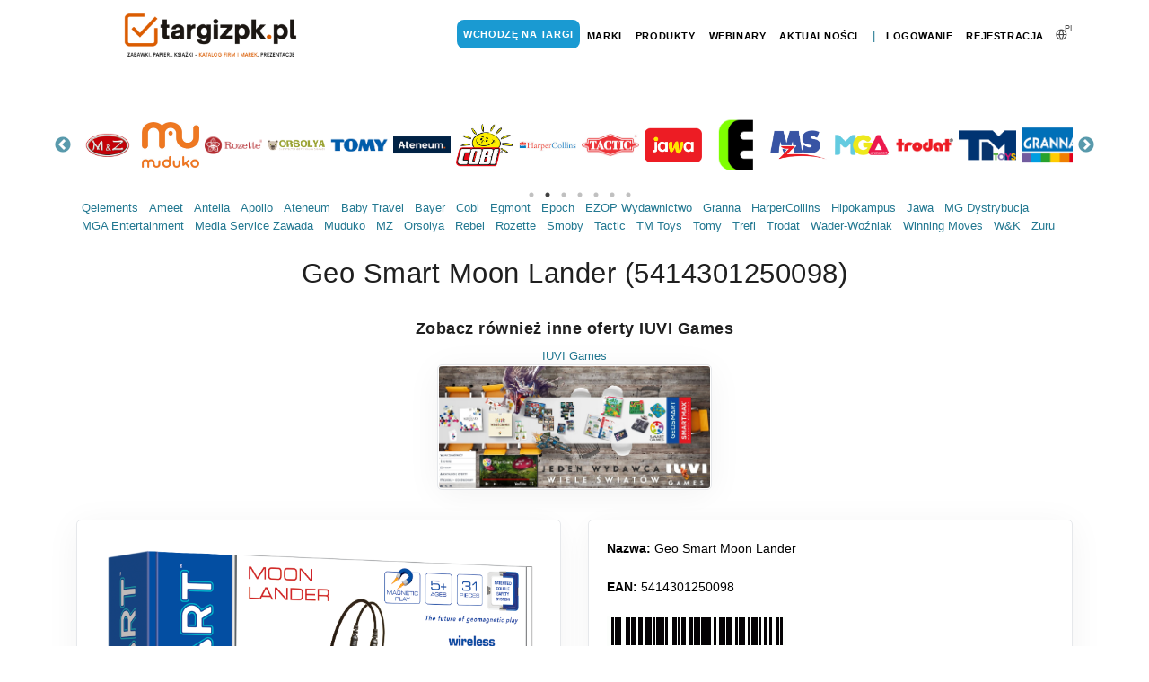

--- FILE ---
content_type: text/html; charset=UTF-8
request_url: https://targizpk.pl/p/product?pid=Um5CaitGa0lYeGduREVlMWVjMzFJZz09
body_size: 15577
content:
<!DOCTYPE html> <html lang="en"> <head> <title>targizpk.pl | Produkt | Geo Smart Moon Lander</title> <link rel="canonical" href="https://targizpk.pl/p/product?geo-smart-moon-lander&pid=Um5CaitGa0lYeGduREVlMWVjMzFJZz09"><!--[if IE]><![endif]--> <!--[if (gte IE 8)|!(IE)]><!--> <link rel="stylesheet" media="all" type="text/css" href="/libs/booster/booster_css.php?dir=%3E/%3E/theme/css/plugins.css,%3E/%3E/theme/js/slick/slick.min.css,%3E/%3E/theme/css/global.css,%3E/%3E/theme/css/style.css,%3E/%3E/theme/css/jquery-ui.min.css&amp;cachedir=booster_cache&amp;totalparts=1&amp;part=1&amp;nocache=1743749894" /> <!--<![endif]--> <!--[if lte IE 7 ]> <link rel="stylesheet" media="all" type="text/css" href="/libs/booster/booster_css_ie.php?dir=%3E/%3E/theme/css/plugins.css,%3E/%3E/theme/js/slick/slick.min.css,%3E/%3E/theme/css/global.css,%3E/%3E/theme/css/style.css,%3E/%3E/theme/css/jquery-ui.min.css&amp;cachedir=booster_cache&amp;totalparts=1&amp;part=1&amp;nocache=1743749894" /> <![endif]--> <script type="text/javascript" src="/libs/booster/booster_js.php?dir=%3E/%3E/theme/js/jquery.min.js,%3E/%3E/theme/js/1.11.0_umd_popper.min.js,%3E/%3E/theme/js/plugins.clear.js,%3E/%3E/theme/js/bootstrap.min.js,%3E/%3E/theme/js/jquery.cookie.min.js,%3E/%3E/theme/js/jquery-ui.min.js,%3E/%3E/theme/js/slick/slick.min.js,%3E/%3E/theme/js/global.js&amp;cachedir=booster_cache&amp;js_minify=0&amp;nocache=1743749894"></script> <link rel="apple-touch-icon" sizes="57x57" href="https://targizpk.pl/theme/img/favicon/apple-icon-57x57.png"> <link rel="apple-touch-icon" sizes="60x60" href="https://targizpk.pl/theme/img/favicon/apple-icon-60x60.png"> <link rel="apple-touch-icon" sizes="72x72" href="https://targizpk.pl/theme/img/favicon/apple-icon-72x72.png"> <link rel="apple-touch-icon" sizes="76x76" href="https://targizpk.pl/theme/img/favicon/apple-icon-76x76.png"> <link rel="apple-touch-icon" sizes="114x114" href="https://targizpk.pl/theme/img/favicon/apple-icon-114x114.png"> <link rel="apple-touch-icon" sizes="120x120" href="https://targizpk.pl/theme/img/favicon/apple-icon-120x120.png"> <link rel="apple-touch-icon" sizes="144x144" href="https://targizpk.pl/theme/img/favicon/apple-icon-144x144.png"> <link rel="apple-touch-icon" sizes="152x152" href="https://targizpk.pl/theme/img/favicon/apple-icon-152x152.png"> <link rel="apple-touch-icon" sizes="180x180" href="https://targizpk.pl/theme/img/favicon/apple-icon-180x180.png"> <link rel="icon" type="image/png" sizes="192x192" href="https://targizpk.pl/theme/img/favicon/android-icon-192x192.png"> <link rel="icon" type="image/png" sizes="32x32" href="https://targizpk.pl/theme/img/favicon/favicon-32x32.png"> <link rel="icon" type="image/png" sizes="96x96" href="https://targizpk.pl/theme/img/favicon/favicon-96x96.png"> <link rel="icon" type="image/png" sizes="16x16" href="https://targizpk.pl/theme/img/favicon/favicon-16x16.png"> <link rel="manifest" href="https://targizpk.pl/theme/img/favicon/manifest.json"> <meta name="msapplication-TileColor" content="#ffffff"> <meta name="msapplication-TileImage" content="/https://targizpk.pl/theme/img/favicon/ms-icon-144x144.png"> <meta name="theme-color" content="#ffffff"> <meta name="facebook-domain-verification" content="k5uf5l2tbhiff8vsy25d5xowmzy0bm" /> <meta name="viewport" content="width=device-width, initial-scale=1" /> <meta http-equiv="content-type" content="text/html; charset=utf-8" /> <meta name="author" content="UNIT Wydawnictwo Informacje Branżowe Sp. z o. o." /> <meta name="description" content="&bdquo;Moon Lander&rdquo; to kreatywny zestaw klock&oacute;w magnetycznych z funkcją zdalnego sterowania dla dzieci od 5 roku życia. Sięgnij gwiazd i poczuj"><style> #header .header-inner #logo a .logo-default, #header #header-wrap #logo a .logo-default {background: transparent url('https://targizpk.pl//theme/img/logo/logo-2021.png') no-repeat scroll center 0;width: 300px;background-size: contain;} </style><script type="text/javascript"> var AJAX_HREF='https://targizpk.pl/sys/'; var HREF='https://targizpk.pl/'; var HREF_EXPO='https://targizpk.pl/expo/'; var HREF_CHAT='https://targizpk.pl/chat/'; var HREF_CHAT_WINDOW='https://targizpk.pl/chatwindow/'; var EXPOSITION_WINDOW_WIDTH='1270'; var EXPOSITION_WINDOW_HEIGHT='635'; var lang = {"A password must be entered":"Nale\u017cy wprowadzi\u0107 has\u0142o","About exhibition":"O targach","About us":"O nas","Accept the regulations of exhibition":"Zaakceptuj regulamin targ\u00f3w","Access code":"Kod dost\u0119pu","Account":"Konto","Activate code":"Aktywuj kod","Activate of the exhibitors list":"Aktywuj listy wystawc\u00f3w","Activation of access":"Aktywacja dost\u0119pu","Activation of the exhibitors list":"Aktywacja listy wystawc\u00f3w","Address":"Adres","Administration":"Administracja","Administration of expositions":"Administracja stoiskami","Administration of wholesaler":"Administracja hurtowniami","Already a member":"Masz konto","An access code request has been sent":"Pro\u015bba o kod dost\u0119pu zosta\u0142a wys\u0142ana","Ask for an invitation":"Popro\u015b o kod","Back to home page":"Wr\u00f3\u0107 do strony g\u0142\u00f3wnej","Back to login page":"Wr\u00f3c do strony logowania","Both Password fields are required to be entered":"Nale\u017cy wype\u0142ni\u0107 obadwa pola has\u0142o","Change Password":"Zmie\u0144 has\u0142o","Chat":"Czat","Close":"Zamknij","Company":"Firma","Company Address":"Adres firmy","Confirm Password":"Potwierd\u017a has\u0142o","Confirm password is too short":"Potwierd\u017a has\u0142o, jest za kr\u00f3tkie","Contact":"Kontakt","Contact us to talk about bestvirtual event for your business":"Zorganizuj targi na platformie EXPO UNIT","Conversation":"Rozmowa","Create your own fair":"Stw\u00f3rz w\u0142asne targi","Disable sound":"Wy\u0142\u0105cz dzwi\u0119k","Download":"Do pobrania","Email":"Email","Email Address":"Adres e-mail","Email provided is already in use":"Podany adres e-mail jest zaj\u0119ty","Email provided is not recognised":"Podany adres e-mail nie zosta\u0142 rozpoznany","Enable sound":"W\u0142\u0105cz dzwi\u0119k","English":"Angielski","Enter code":"Wpisz kod","Enter the access code":"Wpisz kod dost\u0119pu","Entered value is too long. Max. characters number is: ":"Wprowadzona warto\u015b\u0107 jest za zd\u0142uga. Maksymalna liczba znak\u00f3w to: ","Entered value is too short. Min. characters number is: ":"Wprowadzona warto\u015b\u0107 jest za kr\u00f3tka. Minimalna liczba znak\u00f3w to: ","Error":"B\u0142\u0105d","Events":"Wydarzenia","Events calendar":"Kalendarz wydarze\u0144","Exhibit Hall":"Hala wystawiennicza","Exhibition":"Targi","Exhibitions":"Targi","Exhibitors":"Wystawcy","Exhibitors and partners":"Wystawcy i partnerzy","Expositions":"Stoiska","Fair profile":"Zakres tematyczny","fb":"Facebook\/Messenger","First Name":"Imi\u0119","For exhibitors":"Dla wystawc\u00f3w","For visitors":"Dla odwiedzaj\u0105cych","Forgot your Password":"Zapomnia\u0142e\u015b has\u0142a","French":"Francuski","General contact":"Kontakt og\u00f3lny","Get in Touch with Us":"Zosta\u0144my w kontakcie","gg":"Gadu gadu","Go to the fair":"Wchodz\u0119 na targi","hangouts":"Google hangouts","Headquarter":"Siedziba firmy","Home page":"Strona g\u0142\u00f3wna","I use Whatsapp":"Korzystam z Whatsapp","Information":"Informacja","Invalid token provided, please use the link provided in the reset email":"Podano nieprawid\u0142owy token, u\u017cyj linku podanego w e-mailu resetowania","joined the conversation":"do\u0142\u0105czy\u0142 do czatu","Last Name":"Nazwisko","left the chat":"Op\u00f3\u015bci\u0142 czat","linkedin":"Linked in","List of exhibitions":"Lista targ\u00f3w","Loading":"\u0141adowanie","Login":"Logowanie","Logout":"Wyloguj si\u0119","Main Hall":"Hala g\u0142\u00f3wna","Member page":"Strona u\u017cytkownika","Movies":"Filmy","News":"Aktualno\u015bci","Tax Number":"NIP","No access":"Brak dost\u0119pu","No access to exhibitors list":"Brak dost\u0119pu do listy wystawc\u00f3w","Not Found":"Nie znaleziono","Ooops, This Page Could Not Be Found":"Ups, nie mo\u017cna znale\u017a\u0107 tej strony","or":"lub","Organize virtual event":"Zorganizuj targi","Partners":"Patroni","Password":"Has\u0142o","Password changed, you may now login":"Has\u0142o zosta\u0142o zmienione, mo\u017cesz si\u0119 teraz zalogowa\u0107","Password is too short":"Has\u0142o jest za kr\u00f3tkie","Password Reset":"Resetowania has\u0142a","Passwords do not match":"Has\u0142a nie s\u0105 identyczne","Pause video":"Zatrzymaj video","Phone":"Telefon","Play movies":"Odtwarzanie film\u00f3w","Play video":"Uruchom video","Please check your inbox for a reset link":"Prosz\u0119 sprawdzi\u0107 w skrzynce odbiorczej link do resetowania","Please contact me":"Prosz\u0119 o kontakt","Please enter a valid email address":"Prosz\u0119 poda\u0107 poprawny adres e-mail","Please fill out all fields":"Wype\u0142nij wszystkie pola","Please fill out field":"Prosz\u0119 wype\u0142nij pole","Please Login":"Zaloguj si\u0119","Please Sign Up":"Zarejestruj si\u0119","Polish":"Polski","Press Room":"Dla medi\u00f3w","Pricing":"Cennik","Profile":"Profil","Profile has been updated":"Profil zosta\u0142 zmieniony","Refresh":"Od\u015bwie\u017c","Register":"Rejestracja","Registration":"Rejestracja","Registration Confirmation":"Potwierdzenie rejestracji","Registration successful, please check your email to activate your account":"Rejestracja zako\u0144czona powodzeniem, sprawd\u017a sw\u00f3j adres e-mail, aby aktywowa\u0107 konto","Reset Account":"Zresetuj konto","Reset Password":"Resetowanie has\u0142a","Resources":"Baza wiedzy","Save":"Zapisz","scroll left":"Przewi\u0144 w lewo","scroll right":"Przewi\u0144 w prawo","Send":"Wy\u015blij","Sent Reset Link":"Wy\u015blij link resetowania","skype":"Skype","Spanish":"Hiszpa\u0144ski","Start typing & press \"Enter\" or \"ESC\" to close":"Wpisz i naci\u015bnij \u201eEnter\u201d lub \u201eESC\u201d, aby anulowa\u0107","Statistics":"Statystyki","Submit":"Wy\u015blij","Take snapshot":"Zr\u00f3b zdj\u0119cie","Technical contact":"Kontakt techniczny","Terms":"Regulamin","Thank you for registering at....":"<p> Dzi\u0119kujemy za rejestracj\u0119. <\/p> <p> Aby aktywowa\u0107 konto, kliknij ten link","The access code (token) contains of 6 characters":"Kod dost\u0119pu (token) sk\u0142ada sie z 6 znak\u00f3w","The access code does not exist":"Kod dost\u0119pu nie istnieje","The access code has been activated":"Kod dost\u0119pu zosta\u0142 aktywowany","The access code has not been activated":"Kod dost\u0119pu nie zosta\u0142 aktywowany","The operation cannot be executed":"Operacja nie mo\u017ce zostac wykonana","The page you are looking for might have been removed, had its name changed, or is temporarily unavailable":"Strona, kt\u00f3rej szukasz, mog\u0142a zosta\u0107 usuni\u0119ta, jej nazwa zosta\u0142a zmieniona lub jest tymczasowo niedost\u0119pna","Try again":"Spr\u00f3buj ponownie","twitter":"Twitter","Type & Search...":"Wpisz i szukaj...","Type a message...":"Napisz wiadomo\u015b\u0107...","User Name":"Nazwa u\u017cytkownika","User request access to exhibition":"Odwiedzaj\u0105cy poprosi\u0142 o dost\u0119p do Twojej kontraktacji","Username provided is already in use":"Podana nazwa u\u017cytkownika jest ju\u017c zaj\u0119ta","Usernames are required to be Alphanumeric, and between 3-16 characters long":"Nazwy u\u017cytkownika musz\u0105 by\u0107 alfanumeryczne i zawiera\u0107 od 3 do 16 znak\u00f3w","Usernames must be at least 3 Alphanumeric characters":"Nazwy u\u017cytkownika musz\u0105 mie\u0107 co najmniej 3 znaki alfanumeryczne","Virtual fair":"Wirtualne kontraktacje","Visits on exposition":"Wizyty na stoisku","We are social":"Media spo\u0142eczno\u015bciowe","whatsapp":"Whatsapp","Wholesale":"Hurtownie","Wholesalers":"Hurtownicy","Wholesales":"Hurtownie","Wrong username or password or your account has not been activated":"Z\u0142a nazwa u\u017cytkownika lub has\u0142o lub konto nie zosta\u0142o aktywowane","You already have an active token for this wholesaler":"Masz ju\u017c aktywny token dla tej hurtowni","Your account could not be activated":"Nie mo\u017cna aktywowa\u0107 Twojego konta","Your account is now active you may now log in":"Twoje konto zosta\u0142o aktywowane, mo\u017cesz si\u0119 teraz zalogowa\u0107","Your browser does not support getUserMedia API":"Twoja przegl\u0105darka nie obs\u0142uguje getUserMedia","Your browser does not support the audio tag":"Twoja przegl\u0105darka nie obs\u0142uguje tagu audio","Your browser does not support the video tag":"Twoja przegl\u0105darka nie obs\u0142uguje tagu wideo","Your password has already been changed":"Twoje has\u0142o zosta\u0142o ju\u017c zmienione","Zoom":"Powi\u0119ksz","All expositions":"Wszyscy wystawcy","Announcements":"Og\u0142oszenia","Announcement":"Og\u0142oszenie","Bookmarks":"Ulubione","Bookmark":"Ulubione","Delete":"Usu\u0144","Remove from bookmarks":"Usu\u0144 z ulubionych","Go to exposition":"Przejd\u017a do stoiska","Add to bookmark":"Dodaj do ulubionych","Briefcase":"Akt\u00f3wka","I would like to cooperate":"Chcia\u0142bym nawi\u0105za\u0107 wsp\u00f3\u0142prac\u0119","Notify wholesaler":"Powiadom hurtowni\u0119","Sales":"Promocje","No promotion":"Brak promocji","Wholesaler expositions":"Wystawcy wybranej hurtowni","If you want the Wholesale to receive your full contact details.<br>Check in your profile that you have checked the \"Marketing consent\" box.<br>Without this consent, we cannot send your contact details.":"Je\u015bli chcesz aby Hurtownia otrzyma\u0142a Twoje pe\u0142ne dane kontaktowe.<br>Sprawd\u017a w swoim profilu, czy zaznaczy\u0142e\u015b pole \"Zgoda marketingowa\".<br>Bez tej zgody, nie mo\u017cemy przes\u0142a\u0107 Twoich danych kontaktowych.","Offline":"Brak po\u0142\u0105czenia","Online":"Po\u0142\u0105czony","Contact details will be sent to the wholesaler.":"Dane kontaktowe zostan\u0105 wys\u0142ane do hurtowni.","backward":"Wstecz","Click - we call you back":"Kliknij - oddzwonimy","Contact data":"Dane kontaktowe","How to order?":"Jak zam\u00f3wi\u0107?","Copy":"Kopiuj","Complete account details":"Uzupe\u0142nij dane","Catalogues | Offers":"Katalogi | Oferty","Complete your account details":"Uzupe\u0142nij dane swojego konta","of":"z","We are looking forward seeing you, soon!":"Czekamy na Ciebie z niecierpliwo\u015bci\u0105!","We noticed that you try to visit TOY BUSINESS Virtual Show using your mobile":"Widzimy, \u017ce pr\u00f3bujesz wej\u015b\u0107 na targi TOY BUSINESS Virtual Show z urz\u0105dzenia, kt\u00f3rego szeroko\u015b\u0107 jest mniejsza ni\u017c 1270 pikseli. Wystawcy przygotowali bardzo du\u017co promocji, ofert i materia\u0142\u00f3w wspieraj\u0105cych sprzeda\u017c. Aby je wszystkie poprawnie wy\u015bwietli\u0107 i pobra\u0107, zapraszamy do ponownej wizyty przy u\u017cyciu laptopa, komputera stacjonarnego, czy tabletu (koniecznie w orientacji poziomej).","Complete the profile":"Uzupe\u0142nij profil","Days":"Dni","Hours":"Godzin","Minutes":"Minut","Seconds":"Sekund","Click button - We Call You Back":"Kliknij oddzwonimy","Audio-play":"Odtworzenie pliku audio","Product detail":"Detal produktu","Brand detail":"Detal marki","Category detail":"Detal kategorii","Products page":"Lista produkt\u00f3w","Movies page":"Strona - filmy","Collection detail":"Detal kolekcji","Webinar page":"Detal webinaru","Please wait":"Prosz\u0119 czeka\u0107","The files will be downloaded in a moment":"Za chwile nast\u0105pi pobranie plik\u00f3w","Check in your browser if the download has started":"Sprawd\u017a w swojej przegl\u0105darce czy rozpocz\u0119\u0142o si\u0119 pobieranie pliku","Select files to download":"Wybierz pliki do pobrania","After the download is complete, you can close this message":"Po zako\u0144czeniu pobierania mo\u017cesz zamkn\u0105\u0107 ten komunikat","Catalog | Media plan":"Katalog | Media plan","Commercial presentations":"Prezentacje handlowe","Product training":"Szkolenia produktowe","Activate":"Aktywuj"}; var wholesalers = {"2395":"Abro","2377":"ATENEUM","2394":"Azymut","2398":"Baby&Travel","2390":"Bemag","2368":"Euro-Trade","2393":"Miki","2389":"MZ","2372":"Panda","2396":"Platon","2392":"Rekman","2397":"REMIX-KAJA","1":"__OTHERS__"}; var aliveRefreshTime = '60000'; var a = {"contact-data-how-to-order":"UFBReHJ1ck8vRjI0Y3V5aDVmOXBQbk40Y2U3Q0Z4YWY1WWhPTkFKUkxQcz0=","contact-data-item":"Y2RUcmdUdWplQXZmKzlFQTVBb2RnUTJzQ1c5Y29DK0pPS3NKKzBnOExzND0=","gallery-detail-popup":"MjF1UGZlOXNCd2d4NVpnNk45MmRHYzdjS3FIQkcxNnpUcDJpV09GVFIrUT0=","gallery-image-detail-popup":"Y21xbitkRHFRN2JRaEFyRThBbnRYZEE5OHNoQVlndWhsVWJPUFhSU0xCND0=","we-call-you-back":"RVRpZGZxck96bytmUkhpQy9hWDhhcEZWOU5zQTVXM1VLRHJWRTRCWFowbz0=","get-expo-user-profile":"NFhwL3NsZDBxaWRjOGJOSFp2RUVtbjM3ZGY5TGExZzBJQXprT0tZV3RoUT0=","get-user":"b1Rrd0pwcENHVnp1bkMvNW9sVVVXUT09","detail-wholesaler-sales":"NmhBODI2YSttaG5ZMW1RL0NwV2VlbU8ya24rcUVNV1doM3l6QWk1L01wMD0=","wholesaler-sales":"Qk9NVGdocWx0RVNiNTRXK2VMb0pKc09ObFNMaklNUTdUQ0ZjR00yeTBXTT0=","stat":"S1JYbnR5UUJnUEJldWtYZnZzL0lpdz09","wholesaler-cooperate-send-request":"UVZIVTdtOGUvalBmYVNVaGtkeDBSbkdtUTlOTW55YUlxY0JySWhPYVlFSFJ6bGRyYXpFaDkxUFNZMzNJQ1pzWQ==","add-to-briefcase":"dzJsaEg3VEVycUdSK1g1UmViT1FwclpRKzZUdEMxSzF5b2NHVmdsMGhFZz0=","delete-from-briefcase":"M1VrbmtUaE1PQXkrb24reUhPbE5EOXZHVlQ2alpidHRIOHk3K1ZMQU1EOD0=","all-briefcase-popup":"dDJ4V2VWaUYybTA2UHU4dE1yWWYvV1h6SzN2bGFiYzFhcnJTOTFxZExyaz0=","add-to-bookmark":"Y0pDZVRPV2F6RVZJQmVzVXNaRU0rQT09","delete-bookmark":"T0V0Nlhab2VPbUtYM3ZrZ3E0VkRNUT09","all-bookmarks-popup":"bFVrem1ZbGV6d20rRUQ4T3VGM3lBb2MzV1FiS0dxWlJXSENyTHJUQVRHaz0=","share-booth-link":"cFY0QzhtclR3TWxKcGpVenVNMlQzOVlyQ05hSFNFbGdOSDB0M0FISWtHYz0=","alive":"Qit1ZENVQ0NvNFExWmtpTVpnTUNLUT09","article":"RWVjZUZvMTdyMWEzVXNSMGhCM21nQT09","stats_movie":"YU05eXFZZnFXbWR4MWVxUXVBQlkrUT09","movies-with-cat":"eFdIMDZhSDEyV2U3VG0vaGNtajVOUT09","movies":"RE1aNlpkWjJ0T0VTamJrRzdRTHIrdz09","download":"UmpXQjJlaVBGQ0U0SW5qRzlrSkgrQT09","information":"dk1WeFVvWFk2bVd2bTlORHJaOGR4dz09","mainholl":"VG5kYUlRSXBac0dSamhWMy9TZlFPQT09","wholesalers":"ZmQ3aG1keFNKM2NwR0JVWllWNTRXUT09","all-expositions":"T3RBaHhiQ0JzNHprcVoxamROZGo3UT09","expositions":"WFRadTVPQzA2RVRTQmxXV2ZIdmVyQT09","wholesaler-expositions-popup":"M1dHWXZ1QWJvZjFCdU13L3dFTkp0TkFoMEJqNHRiQjIxQjhxazkrbTVaWT0=","detail-announcement-popup":"d1VFZXYxWDR1QVdCZmlsZGg2akxRWW1vbmZweDNDemR2bzZrcnhZaGF3TT0=","all-announcement-popup":"UUo2THczYkxRM1NObmxTWTJiVC9rN1M0bHhjVkJDTVFjeXE3ajhUaWQ4VT0=","exposition":"a3RaRlNDUFlHbnRQRDJLVVJMQXhJQT09","wholesalers-expositions-popup":"Qzc3T0xGM1YzdFRpTmdYZitlMGNzcVMxNlRhTlRvTjRXUG9HOVdGblFBWT0=","ask-for-invitation-token":"OU9jdjh2blZTaWhrOFVFa2lFZFFyN25BQmtaK09Pam5maTF2TUhtZEdSZz0=","activate-token":"clcxZktUZGtBZHhvR2QyU0ZmVnR1Zz09","administration":"MExaR2Rna3B4b1J3MTkxZThVNzk5Zz09","administration-exposition-detal":"VkdnWkRZc1lLbm9iMWhydGZKbk1uNUpJUEFNUkNHUmR6SDljYWVONzF0ST0=","administration-wholesaler-detal":"TnAvUFRDMExrdWRoWlEvd0N3MTdyUGZYbHNUTEY5NklwNTc3K2hlb2VOZz0=","designer-load-all-projects":"ekVsRHpGRy94S2wrazg0bEhvYkN4UzRFaDBCa3gvTzgzSk9KcU50RVdYTT0=","designer-load-one-project":"VWtqK3ZrV3dHbzJtTVQzREJTamswZzMxZUZkc3A1eW5ZRk5DR3pyWHROVT0=","designer-save-project":"OElDajN4RmhUclVGRzdkemZqMU8xMlBJa05xMDlEdWNkZ3pNUXBQSk5mOD0=","add-new-gallery":"c1RYRXpYU3JqdmpHY0hBM2dER0hDQT09","save-product":"bmtTVE5Ib0E2alZpc0xFZDlpbFlYUT09","edit-product":"blliSXFpLzVHZno1U09JZjhlVDRIdz09","contact-data":"Y1RZYjBpcUF0c280YXVWSTQ5ZE9CZz09","article-popup":"VGJMTklPVUJVcEZXMS9FTzVJbnpxQT09","complete-profile":"VzVDRFVFOUlFR1QzNFp4Tk5jc1ppRkFEb0dRMTE5QjB2RkVaQTR4MHNmVT0=","generate-exposition-statistics":"TlNSeXkxKy9SWDBKWkhnVlBjWVoraG55cy9LYUZqQVFLdXp5a0h3YUFRdz0=","gallery-galleries-detail-popup":"UFhZSVo3YSt3dkR3bnNkR2dvSWJPaWVxdngzV0w3SGVXU3F0Q1pOdURhaz0=","gallery-slider":"Yys0UW5LTHJJa3hLam5pamdYMVo2Zz09"}; </script></head> <body class="product"> <a name="top"></a> <div class="body-inner"> <header id="header" class="sticky-active"> <div class="header-inner"> <div class="container"> <div id="logo"> <a href="/" title="Strona główna"><span class="logo-default"></span></a> </div> <div class="header-extras"> <ul> <li> <div class="p-dropdown"> <a href="#"><i class="icon-globe"></i><span>PL</span></a> <ul class="p-dropdown-content"> <li><a href="https://targizpk.pl/p/lang&l=pl_PL">Polski</a></li> <li><a href="https://targizpk.pl/p/lang&l=en_EN">Angielski</a></li> <!-- <li><a href="https://targizpk.pl/p/lang&l=ru_RU">Pусский</a></li> --> </ul> </div> </li> </ul> </div> <div id="mainMenu-trigger"> <a class="lines-button x"><span class="lines"></span></a> </div> <div id="mainMenu"> <div class="container"> <nav> <ul> <li><a href="https://targizpk.pl/p/showrooms" type="button" class="btn btn-rounded btn-menu">Wchodzę na targi</a></li> <li><a href="https://targizpk.pl/p/brands">Marki</a></li> <li> <a href="https://targizpk.pl/p/products?wszystkie-produkty">Produkty</a> <ul class="dropdown-menu"> <li class="mega-menu-title"><a href="https://targizpk.pl/p/products?nowe-produkty&ptype=MkVpUGVJMndQUFBrNWxLTXU3VzM0dz09">Produkty nowe</a></li> <li class="mega-menu-title"><a href="https://targizpk.pl/p/products?kontynuowane-produkty&ptype=eEZ6OW9Yc0ttQmltVnFicFZWdit3UT09">Kontynuowane produkty</a></li> <li class="mega-menu-title"><a href="https://targizpk.pl/p/products?rekomendowane-produkty&ptype=YWRDbVNrMFdVeWQ3WW1SR0ZuekZQdz09">Produkty rekomendowane</a></li> <li class="mega-menu-title"><a href="https://targizpk.pl/p/products?wszystkie-produkty">Wszystkie produkty</a></li> </ul> </li> <li><a href="https://targizpk.pl/p/webinars">Webinary</a> <ul class="dropdown-menu"> <li class="mega-menu-title"><a href="https://targizpk.pl/p/webinars-closed?wydarzenia-zakonczone">Obejrzyj zakończone webinary</a></li> <li class="mega-menu-title"><a href="https://targizpk.pl/p/webinars-opened?najblizsze-wydarzenia">Najbliższe wydarzenia</a></li> <li class="mega-menu-title"><a href="https://targizpk.pl/p/webinars?webinary">Wszystkie wydarzenia</a></li> </ul> </li> <li><a href="https://targizpk.pl/p/news">Aktualności</a></li> <li class="sep-top">&nbsp;|&nbsp;</li> <li> <a href="https://targizpk.pl/p/login" class="menu-profile">Logowanie</a> </li> <li> <a href="https://targizpk.pl/p/register" class="menu-profile">Rejestracja</a> </li> </ul> </nav> </div> </div> </div> </div> </header> <div class="modal fade" id="global-popup" role="dialog"> <div class="modal-dialog" role="document"> <div class="modal-content"> <div class="modal-header "> <div class="modal-header-top"> <div class="modal-header-top-left"> </div> <div class="modal-header-top-center"> </div> <div class="modal-header-top-right"> <a href="#" class="close" aria-label="Zamknij" onclick="return false" data-dismiss="modal"> <i class="fas fa-times-circle"></i> </a> </div> </div> <div class="modal-header-top-2"> <h5 class="modal-title" id="global-popup-title">Title</h5> </div> </div> <div class="modal-body"></div> <div class="modal-footer"></div> </div> </div> </div><div class="x"><div class="container slider-outer" style="padding-bottom: 16px;margin-top: 41px;"><div class="expos-sliderhome" style="width: 100%;margin:5px auto"><div style="position:relative;height:81px;width:auto;padding:1px;display:none;" class="slide-item-s"><a href="#" class="align-middle" title="Stoisko targowe firmy Qelements" style="display:block; height: 100%;color: #227891;"><div style="font-size: 12px;position: absolute;top: 53px;width: 100%;height: 50px;text-align: center;left: 0;right: 0;">W budowie</div><img title="Stoisko targowe firmy Qelements" src="https://targizpk.pl//expo/files/qelements/qelements.jpg?12" alt="Stoisko targowe firmy Qelements" class="img-fluid" style=" display: block; margin: 0; position: absolute; top: 50%; left: 50%; transform: translate(-50%, -50%);height: auto; width: auto; max-height: 70%;margin: auto;opacity:0.4"></a></div><div style="position:relative;height:81px;width:auto;padding:1px;display:none;" class="slide-item-s"><a href="https://targizpk.pl/hipokampus" class="align-middle" title="Stoisko targowe firmy Hipokampus" style="display:block; height: 100%;color: #227891;"><img title="Stoisko targowe firmy Hipokampus" src="https://targizpk.pl//expo/files/hipokampus/hipokampus.png?12" alt="Stoisko targowe firmy Hipokampus" class="img-fluid" style=" display: block; margin: 0; position: absolute; top: 50%; left: 50%; transform: translate(-50%, -50%);height: auto; width: auto; max-height: 70%;margin: auto;"></a></div><div style="position:relative;height:81px;width:auto;padding:1px;display:none;" class="slide-item-s"><a href="https://targizpk.pl/apollo" class="align-middle" title="Stoisko targowe firmy Apollo" style="display:block; height: 100%;color: #227891;"><img title="Stoisko targowe firmy Apollo" src="https://targizpk.pl//expo/files/apollo/apollo.png?12" alt="Stoisko targowe firmy Apollo" class="img-fluid" style=" display: block; margin: 0; position: absolute; top: 50%; left: 50%; transform: translate(-50%, -50%);height: auto; width: auto; max-height: 70%;margin: auto;"></a></div><div style="position:relative;height:81px;width:auto;padding:1px;display:none;" class="slide-item-s"><a href="https://targizpk.pl/smoby" class="align-middle" title="Stoisko targowe firmy Smoby" style="display:block; height: 100%;color: #227891;"><img title="Stoisko targowe firmy Smoby" src="https://targizpk.pl//expo/files/smoby/smoby.png?12" alt="Stoisko targowe firmy Smoby" class="img-fluid" style=" display: block; margin: 0; position: absolute; top: 50%; left: 50%; transform: translate(-50%, -50%);height: auto; width: auto; max-height: 70%;margin: auto;"></a></div><div style="position:relative;height:81px;width:auto;padding:1px;display:none;" class="slide-item-s"><a href="https://targizpk.pl/antella" class="align-middle" title="Stoisko targowe firmy Antella" style="display:block; height: 100%;color: #227891;"><img title="Stoisko targowe firmy Antella" src="https://targizpk.pl//expo/files/antella/antella.jpg?12" alt="Stoisko targowe firmy Antella" class="img-fluid" style=" display: block; margin: 0; position: absolute; top: 50%; left: 50%; transform: translate(-50%, -50%);height: auto; width: auto; max-height: 70%;margin: auto;"></a></div><div style="position:relative;height:81px;width:auto;padding:1px;display:none;" class="slide-item-s"><a href="https://targizpk.pl/mz" class="align-middle" title="Stoisko targowe firmy MZ" style="display:block; height: 100%;color: #227891;"><img title="Stoisko targowe firmy MZ" src="https://targizpk.pl//expo/files/mz/mz.jpg?12" alt="Stoisko targowe firmy MZ" class="img-fluid" style=" display: block; margin: 0; position: absolute; top: 50%; left: 50%; transform: translate(-50%, -50%);height: auto; width: auto; max-height: 70%;margin: auto;"></a></div><div style="position:relative;height:81px;width:auto;padding:1px;display:none;" class="slide-item-s"><a href="https://targizpk.pl/muduko" class="align-middle" title="Stoisko targowe firmy Muduko" style="display:block; height: 100%;color: #227891;"><img title="Stoisko targowe firmy Muduko" src="https://targizpk.pl//expo/files/muduko/muduko.jpg?12" alt="Stoisko targowe firmy Muduko" class="img-fluid" style=" display: block; margin: 0; position: absolute; top: 50%; left: 50%; transform: translate(-50%, -50%);height: auto; width: auto; max-height: 70%;margin: auto;"></a></div><div style="position:relative;height:81px;width:auto;padding:1px;display:none;" class="slide-item-s"><a href="https://targizpk.pl/rozette" class="align-middle" title="Stoisko targowe firmy Rozette" style="display:block; height: 100%;color: #227891;"><img title="Stoisko targowe firmy Rozette" src="https://targizpk.pl//expo/files/rozette/rozette.png?12" alt="Stoisko targowe firmy Rozette" class="img-fluid" style=" display: block; margin: 0; position: absolute; top: 50%; left: 50%; transform: translate(-50%, -50%);height: auto; width: auto; max-height: 70%;margin: auto;"></a></div><div style="position:relative;height:81px;width:auto;padding:1px;display:none;" class="slide-item-s"><a href="https://targizpk.pl/orsolya" class="align-middle" title="Stoisko targowe firmy Orsolya" style="display:block; height: 100%;color: #227891;"><img title="Stoisko targowe firmy Orsolya" src="https://targizpk.pl//expo/files/orsolya/orsolya.png?12" alt="Stoisko targowe firmy Orsolya" class="img-fluid" style=" display: block; margin: 0; position: absolute; top: 50%; left: 50%; transform: translate(-50%, -50%);height: auto; width: auto; max-height: 70%;margin: auto;"></a></div><div style="position:relative;height:81px;width:auto;padding:1px;display:none;" class="slide-item-s"><a href="https://targizpk.pl/tomy" class="align-middle" title="Stoisko targowe firmy Tomy" style="display:block; height: 100%;color: #227891;"><img title="Stoisko targowe firmy Tomy" src="https://targizpk.pl//expo/files/tomy/tomy.jpg?12" alt="Stoisko targowe firmy Tomy" class="img-fluid" style=" display: block; margin: 0; position: absolute; top: 50%; left: 50%; transform: translate(-50%, -50%);height: auto; width: auto; max-height: 70%;margin: auto;"></a></div><div style="position:relative;height:81px;width:auto;padding:1px;display:none;" class="slide-item-s"><a href="https://targizpk.pl/ateneum" class="align-middle" title="Stoisko targowe firmy Ateneum" style="display:block; height: 100%;color: #227891;"><img title="Stoisko targowe firmy Ateneum" src="https://targizpk.pl//expo/files/ateneum/ateneum.jpg?12" alt="Stoisko targowe firmy Ateneum" class="img-fluid" style=" display: block; margin: 0; position: absolute; top: 50%; left: 50%; transform: translate(-50%, -50%);height: auto; width: auto; max-height: 70%;margin: auto;"></a></div><div style="position:relative;height:81px;width:auto;padding:1px;display:none;" class="slide-item-s"><a href="https://targizpk.pl/cobi" class="align-middle" title="Stoisko targowe firmy Cobi" style="display:block; height: 100%;color: #227891;"><img title="Stoisko targowe firmy Cobi" src="https://targizpk.pl//expo/files/cobi/cobi.jpg?12" alt="Stoisko targowe firmy Cobi" class="img-fluid" style=" display: block; margin: 0; position: absolute; top: 50%; left: 50%; transform: translate(-50%, -50%);height: auto; width: auto; max-height: 70%;margin: auto;"></a></div><div style="position:relative;height:81px;width:auto;padding:1px;display:none;" class="slide-item-s"><a href="https://targizpk.pl/harpercollins" class="align-middle" title="Stoisko targowe firmy HarperCollins" style="display:block; height: 100%;color: #227891;"><img title="Stoisko targowe firmy HarperCollins" src="https://targizpk.pl//expo/files/harpercollins/harpercollins.jpg?12" alt="Stoisko targowe firmy HarperCollins" class="img-fluid" style=" display: block; margin: 0; position: absolute; top: 50%; left: 50%; transform: translate(-50%, -50%);height: auto; width: auto; max-height: 70%;margin: auto;"></a></div><div style="position:relative;height:81px;width:auto;padding:1px;display:none;" class="slide-item-s"><a href="https://targizpk.pl/tactic" class="align-middle" title="Stoisko targowe firmy Tactic" style="display:block; height: 100%;color: #227891;"><img title="Stoisko targowe firmy Tactic" src="https://targizpk.pl//expo/files/tactic/tactic.jpg?12" alt="Stoisko targowe firmy Tactic" class="img-fluid" style=" display: block; margin: 0; position: absolute; top: 50%; left: 50%; transform: translate(-50%, -50%);height: auto; width: auto; max-height: 70%;margin: auto;"></a></div><div style="position:relative;height:81px;width:auto;padding:1px;display:none;" class="slide-item-s"><a href="https://targizpk.pl/jawa" class="align-middle" title="Stoisko targowe firmy Jawa" style="display:block; height: 100%;color: #227891;"><img title="Stoisko targowe firmy Jawa" src="https://targizpk.pl//expo/files/jawa/jawa.png?12" alt="Stoisko targowe firmy Jawa" class="img-fluid" style=" display: block; margin: 0; position: absolute; top: 50%; left: 50%; transform: translate(-50%, -50%);height: auto; width: auto; max-height: 70%;margin: auto;"></a></div><div style="position:relative;height:81px;width:auto;padding:1px;display:none;" class="slide-item-s"><a href="https://targizpk.pl/ezop" class="align-middle" title="Stoisko targowe firmy EZOP Wydawnictwo" style="display:block; height: 100%;color: #227891;"><img title="Stoisko targowe firmy EZOP Wydawnictwo" src="https://targizpk.pl//expo/files/ezop/ezop.jpg?12" alt="Stoisko targowe firmy EZOP Wydawnictwo" class="img-fluid" style=" display: block; margin: 0; position: absolute; top: 50%; left: 50%; transform: translate(-50%, -50%);height: auto; width: auto; max-height: 70%;margin: auto;"></a></div><div style="position:relative;height:81px;width:auto;padding:1px;display:none;" class="slide-item-s"><a href="https://targizpk.pl/msz" class="align-middle" title="Stoisko targowe firmy Media Service Zawada" style="display:block; height: 100%;color: #227891;"><img title="Stoisko targowe firmy Media Service Zawada" src="https://targizpk.pl//expo/files/msz/msz.png?12" alt="Stoisko targowe firmy Media Service Zawada" class="img-fluid" style=" display: block; margin: 0; position: absolute; top: 50%; left: 50%; transform: translate(-50%, -50%);height: auto; width: auto; max-height: 70%;margin: auto;"></a></div><div style="position:relative;height:81px;width:auto;padding:1px;display:none;" class="slide-item-s"><a href="https://targizpk.pl/mga-entertainment" class="align-middle" title="Stoisko targowe firmy MGA Entertainment" style="display:block; height: 100%;color: #227891;"><img title="Stoisko targowe firmy MGA Entertainment" src="https://targizpk.pl//expo/files/mga/mga.png?12" alt="Stoisko targowe firmy MGA Entertainment" class="img-fluid" style=" display: block; margin: 0; position: absolute; top: 50%; left: 50%; transform: translate(-50%, -50%);height: auto; width: auto; max-height: 70%;margin: auto;"></a></div><div style="position:relative;height:81px;width:auto;padding:1px;display:none;" class="slide-item-s"><a href="https://targizpk.pl/trodat" class="align-middle" title="Stoisko targowe firmy Trodat" style="display:block; height: 100%;color: #227891;"><img title="Stoisko targowe firmy Trodat" src="https://targizpk.pl//expo/files/trodat/trodat.jpg?12" alt="Stoisko targowe firmy Trodat" class="img-fluid" style=" display: block; margin: 0; position: absolute; top: 50%; left: 50%; transform: translate(-50%, -50%);height: auto; width: auto; max-height: 70%;margin: auto;"></a></div><div style="position:relative;height:81px;width:auto;padding:1px;display:none;" class="slide-item-s"><a href="https://targizpk.pl/tm-toys" class="align-middle" title="Stoisko targowe firmy TM Toys" style="display:block; height: 100%;color: #227891;"><img title="Stoisko targowe firmy TM Toys" src="https://targizpk.pl//expo/files/tmtoys/tmtoys.png?12" alt="Stoisko targowe firmy TM Toys" class="img-fluid" style=" display: block; margin: 0; position: absolute; top: 50%; left: 50%; transform: translate(-50%, -50%);height: auto; width: auto; max-height: 70%;margin: auto;"></a></div><div style="position:relative;height:81px;width:auto;padding:1px;display:none;" class="slide-item-s"><a href="https://targizpk.pl/granna" class="align-middle" title="Stoisko targowe firmy Granna" style="display:block; height: 100%;color: #227891;"><img title="Stoisko targowe firmy Granna" src="https://targizpk.pl//expo/files/granna/granna.jpg?12" alt="Stoisko targowe firmy Granna" class="img-fluid" style=" display: block; margin: 0; position: absolute; top: 50%; left: 50%; transform: translate(-50%, -50%);height: auto; width: auto; max-height: 70%;margin: auto;"></a></div><div style="position:relative;height:81px;width:auto;padding:1px;display:none;" class="slide-item-s"><a href="https://targizpk.pl/wk" class="align-middle" title="Stoisko targowe firmy W&K" style="display:block; height: 100%;color: #227891;"><img title="Stoisko targowe firmy W&K" src="https://targizpk.pl//expo/files/wk/wk.jpg?12" alt="Stoisko targowe firmy W&K" class="img-fluid" style=" display: block; margin: 0; position: absolute; top: 50%; left: 50%; transform: translate(-50%, -50%);height: auto; width: auto; max-height: 70%;margin: auto;"></a></div><div style="position:relative;height:81px;width:auto;padding:1px;display:none;" class="slide-item-s"><a href="https://targizpk.pl/egmont" class="align-middle" title="Stoisko targowe firmy Egmont" style="display:block; height: 100%;color: #227891;"><img title="Stoisko targowe firmy Egmont" src="https://targizpk.pl//expo/files/egmont/egmont.jpg?12" alt="Stoisko targowe firmy Egmont" class="img-fluid" style=" display: block; margin: 0; position: absolute; top: 50%; left: 50%; transform: translate(-50%, -50%);height: auto; width: auto; max-height: 70%;margin: auto;"></a></div><div style="position:relative;height:81px;width:auto;padding:1px;display:none;" class="slide-item-s"><a href="https://targizpk.pl/bayer" class="align-middle" title="Stoisko targowe firmy Bayer" style="display:block; height: 100%;color: #227891;"><img title="Stoisko targowe firmy Bayer" src="https://targizpk.pl//expo/files/bayer/bayer.jpg?12" alt="Stoisko targowe firmy Bayer" class="img-fluid" style=" display: block; margin: 0; position: absolute; top: 50%; left: 50%; transform: translate(-50%, -50%);height: auto; width: auto; max-height: 70%;margin: auto;"></a></div><div style="position:relative;height:81px;width:auto;padding:1px;display:none;" class="slide-item-s"><a href="https://targizpk.pl/trefl" class="align-middle" title="Stoisko targowe firmy Trefl" style="display:block; height: 100%;color: #227891;"><img title="Stoisko targowe firmy Trefl" src="https://targizpk.pl//expo/files/trefl/trefl.png?12" alt="Stoisko targowe firmy Trefl" class="img-fluid" style=" display: block; margin: 0; position: absolute; top: 50%; left: 50%; transform: translate(-50%, -50%);height: auto; width: auto; max-height: 70%;margin: auto;"></a></div><div style="position:relative;height:81px;width:auto;padding:1px;display:none;" class="slide-item-s"><a href="https://targizpk.pl/wader-wozniak" class="align-middle" title="Stoisko targowe firmy Wader-Woźniak" style="display:block; height: 100%;color: #227891;"><img title="Stoisko targowe firmy Wader-Woźniak" src="https://targizpk.pl//expo/files/waderwozniak/wader.jpg?12" alt="Stoisko targowe firmy Wader-Woźniak" class="img-fluid" style=" display: block; margin: 0; position: absolute; top: 50%; left: 50%; transform: translate(-50%, -50%);height: auto; width: auto; max-height: 70%;margin: auto;"></a></div><div style="position:relative;height:81px;width:auto;padding:1px;display:none;" class="slide-item-s"><a href="https://targizpk.pl/winning-moves" class="align-middle" title="Stoisko targowe firmy Winning Moves" style="display:block; height: 100%;color: #227891;"><img title="Stoisko targowe firmy Winning Moves" src="https://targizpk.pl//expo/files/winningmoves/winningmoves.png?12" alt="Stoisko targowe firmy Winning Moves" class="img-fluid" style=" display: block; margin: 0; position: absolute; top: 50%; left: 50%; transform: translate(-50%, -50%);height: auto; width: auto; max-height: 70%;margin: auto;"></a></div><div style="position:relative;height:81px;width:auto;padding:1px;display:none;" class="slide-item-s"><a href="https://targizpk.pl/epoch" class="align-middle" title="Stoisko targowe firmy Epoch" style="display:block; height: 100%;color: #227891;"><img title="Stoisko targowe firmy Epoch" src="https://targizpk.pl//expo/files/epoch/epoch.jpg?12" alt="Stoisko targowe firmy Epoch" class="img-fluid" style=" display: block; margin: 0; position: absolute; top: 50%; left: 50%; transform: translate(-50%, -50%);height: auto; width: auto; max-height: 70%;margin: auto;"></a></div><div style="position:relative;height:81px;width:auto;padding:1px;display:none;" class="slide-item-s"><a href="https://targizpk.pl/zuru" class="align-middle" title="Stoisko targowe firmy Zuru" style="display:block; height: 100%;color: #227891;"><img title="Stoisko targowe firmy Zuru" src="https://targizpk.pl//expo/files/zuru/zuru.jpg?12" alt="Stoisko targowe firmy Zuru" class="img-fluid" style=" display: block; margin: 0; position: absolute; top: 50%; left: 50%; transform: translate(-50%, -50%);height: auto; width: auto; max-height: 70%;margin: auto;"></a></div><div style="position:relative;height:81px;width:auto;padding:1px;display:none;" class="slide-item-s"><a href="https://targizpk.pl/baby-travel" class="align-middle" title="Stoisko targowe firmy Baby Travel" style="display:block; height: 100%;color: #227891;"><img title="Stoisko targowe firmy Baby Travel" src="https://targizpk.pl//expo/files/babytravel/babytravel.png?12" alt="Stoisko targowe firmy Baby Travel" class="img-fluid" style=" display: block; margin: 0; position: absolute; top: 50%; left: 50%; transform: translate(-50%, -50%);height: auto; width: auto; max-height: 70%;margin: auto;"></a></div><div style="position:relative;height:81px;width:auto;padding:1px;display:none;" class="slide-item-s"><a href="https://targizpk.pl/rebel" class="align-middle" title="Stoisko targowe firmy Rebel" style="display:block; height: 100%;color: #227891;"><img title="Stoisko targowe firmy Rebel" src="https://targizpk.pl//expo/files/rebel/rebel.png?12" alt="Stoisko targowe firmy Rebel" class="img-fluid" style=" display: block; margin: 0; position: absolute; top: 50%; left: 50%; transform: translate(-50%, -50%);height: auto; width: auto; max-height: 70%;margin: auto;"></a></div><div style="position:relative;height:81px;width:auto;padding:1px;display:none;" class="slide-item-s"><a href="https://targizpk.pl/ameet" class="align-middle" title="Stoisko targowe firmy Ameet" style="display:block; height: 100%;color: #227891;"><img title="Stoisko targowe firmy Ameet" src="https://targizpk.pl//expo/files/ameet/ameet.jpg?12" alt="Stoisko targowe firmy Ameet" class="img-fluid" style=" display: block; margin: 0; position: absolute; top: 50%; left: 50%; transform: translate(-50%, -50%);height: auto; width: auto; max-height: 70%;margin: auto;"></a></div><div style="position:relative;height:81px;width:auto;padding:1px;display:none;" class="slide-item-s"><a href="https://targizpk.pl/mg-dystrybucja" class="align-middle" title="Stoisko targowe firmy MG Dystrybucja" style="display:block; height: 100%;color: #227891;"><img title="Stoisko targowe firmy MG Dystrybucja" src="https://targizpk.pl//expo/files/mgdystrybucja/mgdystrybucja.jpg?12" alt="Stoisko targowe firmy MG Dystrybucja" class="img-fluid" style=" display: block; margin: 0; position: absolute; top: 50%; left: 50%; transform: translate(-50%, -50%);height: auto; width: auto; max-height: 70%;margin: auto;"></a></div></div><script> jQuery(document).ready(function() { /*jQuery(".expos-sliderhome").ready(function() {*/ jQuery(".expos-sliderhome").slick({ dots: true, slidesToShow: 16, slidesToScroll: 5, autoplay: true, autoplaySpeed: 3000, responsive: [ { breakpoint: 1183, settings: { slidesToShow: 6, slidesToScroll: 6 } }, { breakpoint: 973, settings: { slidesToShow: 5, slidesToScroll: 5 } }, { breakpoint: 750, settings: { slidesToShow: 3, slidesToScroll: 3 } }, { breakpoint: 558, settings: { slidesToShow: 2, slidesToScroll: 2 } } ] }); jQuery(".expos-sliderhome").show(); jQuery(".expos-sliderhome .slide-item-s").show(); });</script><div id="slider-links"><a href="#" title="Stoisko targowe firmy Qelements" style="display:block;color: #227891;">Qelements</a><a href="https://targizpk.pl/ameet" title="Stoisko targowe firmy Ameet" style="display:block;color: #227891;">Ameet</a><a href="https://targizpk.pl/antella" title="Stoisko targowe firmy Antella" style="display:block;color: #227891;">Antella</a><a href="https://targizpk.pl/apollo" title="Stoisko targowe firmy Apollo" style="display:block;color: #227891;">Apollo</a><a href="https://targizpk.pl/ateneum" title="Stoisko targowe firmy Ateneum" style="display:block;color: #227891;">Ateneum</a><a href="https://targizpk.pl/baby-travel" title="Stoisko targowe firmy Baby Travel" style="display:block;color: #227891;">Baby Travel</a><a href="https://targizpk.pl/bayer" title="Stoisko targowe firmy Bayer" style="display:block;color: #227891;">Bayer</a><a href="https://targizpk.pl/cobi" title="Stoisko targowe firmy Cobi" style="display:block;color: #227891;">Cobi</a><a href="https://targizpk.pl/egmont" title="Stoisko targowe firmy Egmont" style="display:block;color: #227891;">Egmont</a><a href="https://targizpk.pl/epoch" title="Stoisko targowe firmy Epoch" style="display:block;color: #227891;">Epoch</a><a href="https://targizpk.pl/ezop" title="Stoisko targowe firmy EZOP Wydawnictwo" style="display:block;color: #227891;">EZOP Wydawnictwo</a><a href="https://targizpk.pl/granna" title="Stoisko targowe firmy Granna" style="display:block;color: #227891;">Granna</a><a href="https://targizpk.pl/harpercollins" title="Stoisko targowe firmy HarperCollins" style="display:block;color: #227891;">HarperCollins</a><a href="https://targizpk.pl/hipokampus" title="Stoisko targowe firmy Hipokampus" style="display:block;color: #227891;">Hipokampus</a><a href="https://targizpk.pl/jawa" title="Stoisko targowe firmy Jawa" style="display:block;color: #227891;">Jawa</a><a href="https://targizpk.pl/mg-dystrybucja" title="Stoisko targowe firmy MG Dystrybucja" style="display:block;color: #227891;">MG Dystrybucja</a><a href="https://targizpk.pl/mga-entertainment" title="Stoisko targowe firmy MGA Entertainment" style="display:block;color: #227891;">MGA Entertainment</a><a href="https://targizpk.pl/msz" title="Stoisko targowe firmy Media Service Zawada" style="display:block;color: #227891;">Media Service Zawada</a><a href="https://targizpk.pl/muduko" title="Stoisko targowe firmy Muduko" style="display:block;color: #227891;">Muduko</a><a href="https://targizpk.pl/mz" title="Stoisko targowe firmy MZ" style="display:block;color: #227891;">MZ</a><a href="https://targizpk.pl/orsolya" title="Stoisko targowe firmy Orsolya" style="display:block;color: #227891;">Orsolya</a><a href="https://targizpk.pl/rebel" title="Stoisko targowe firmy Rebel" style="display:block;color: #227891;">Rebel</a><a href="https://targizpk.pl/rozette" title="Stoisko targowe firmy Rozette" style="display:block;color: #227891;">Rozette</a><a href="https://targizpk.pl/smoby" title="Stoisko targowe firmy Smoby" style="display:block;color: #227891;">Smoby</a><a href="https://targizpk.pl/tactic" title="Stoisko targowe firmy Tactic" style="display:block;color: #227891;">Tactic</a><a href="https://targizpk.pl/tm-toys" title="Stoisko targowe firmy TM Toys" style="display:block;color: #227891;">TM Toys</a><a href="https://targizpk.pl/tomy" title="Stoisko targowe firmy Tomy" style="display:block;color: #227891;">Tomy</a><a href="https://targizpk.pl/trefl" title="Stoisko targowe firmy Trefl" style="display:block;color: #227891;">Trefl</a><a href="https://targizpk.pl/trodat" title="Stoisko targowe firmy Trodat" style="display:block;color: #227891;">Trodat</a><a href="https://targizpk.pl/wader-wozniak" title="Stoisko targowe firmy Wader-Woźniak" style="display:block;color: #227891;">Wader-Woźniak</a><a href="https://targizpk.pl/winning-moves" title="Stoisko targowe firmy Winning Moves" style="display:block;color: #227891;">Winning Moves</a><a href="https://targizpk.pl/wk" title="Stoisko targowe firmy W&K" style="display:block;color: #227891;">W&K</a><a href="https://targizpk.pl/zuru" title="Stoisko targowe firmy Zuru" style="display:block;color: #227891;">Zuru</a></div></div><section class="page-title-h2"> <div class="container"> <div class="page-title"> <h2 style="text-align:center">Geo Smart Moon Lander (5414301250098)</h2> <span></span> </div> </div> </section> <link rel="stylesheet" media="all" type="text/css" href="/theme/css/exhibitions.css"> <style>body.product {margin-bottom: 0;}</style> <script type="text/javascript" src="/theme/js/expo.js"></script> <div class="container product-detail-exposition"> <div class="row"> <div class="col-12 col-sm-12 col-md-12 col-lg-12 col-xl-12"> <div style="margin-bottom: 20px;text-align: center;width:auto;padding:1px"><a href="#" title="Stoisko targowe firmy IUVI Games" style="color: #227891;"><h4>Zobacz również inne oferty IUVI Games</h4><div title="Stoisko targowe firmy IUVI Games" style="margin-bottom:2px;color: #227891;text-align: center;">IUVI Games</div><img class="p-cb" title="Stoisko targowe firmy IUVI Games" src="https://targizpk.pl/expo/screen/iuvigames-screen.jpg?12" alt="Stoisko targowe firmy IUVI Games" style="padding: 1px;max-height: 140px;margin:auto"></a></div> </div> </div> </div> <a name="product"></a> <div class="container product-detail m-b-60" id="expo-bottom-wrapper" > <div class="row"> <div class="col-12 col-sm-12 col-md-12 col-lg-6 col-xl-6"> <div class="widget widget-gallery p-cb"><div data-lightbox="gallery" class="main-image"><a href="/expo/files/iuvigames/geo-212-multi---moon-lander-pack.png" data-lightbox="gallery-image"><img alt="image" src="/expo/files/iuvigames/geo-212-multi---moon-lander-pack.png"></a></div><div class="clear-both"></div></div> </div> <div class="col-12 col-sm-12 col-md-12 col-lg-6 col-xl-6"> <div class="widget widget-gallery p-cb"><p><strong>Nazwa:</strong> Geo Smart Moon Lander</p><p><strong>EAN:</strong> 5414301250098</p><img class="barcode-img" src="/barcode/?t=ean13&c=5414301250098" title="Kod kreskowy - Geo Smart Moon Lander" alt="Kod kreskowy - Geo Smart Moon Lander" ><br><br><p><strong>Rodzaj produktu</strong>: <a class="" href="https://targizpk.pl/p/products?rekomendowane-produkty&ptype=YWRDbVNrMFdVeWQ3WW1SR0ZuekZQdz09" title="Rekomendowane produkty">Rekomendowany</a></p><p><strong>Kategoria</strong>: <a class="" href="/p/showrooms?cid=dHFWQ2l2VVhvTTNVb0dOS2lvZSt3Zz09#products" title="Zabawki">Zabawki</a></p><p><strong>Marka</strong>: Geosmart</p><a class="" href="/p/brand?bid=N3FySUlTTmg5VUdxdXZzSEk3cXpjUT09" title="Geosmart"><div class="brand-list-img" style="background-image: url('/expo/brand/geosmart.jpg');"></div></a><p><strong>Opis:</strong></p><p>&bdquo;Moon Lander&rdquo; to kreatywny zestaw klock&oacute;w magnetycznych z funkcją zdalnego sterowania dla dzieci od 5 roku życia. Sięgnij gwiazd i poczuj się jak prawdziwy badacz księżyca dzięki unikatowemu zestawowi klock&oacute;w GeoSmart. Wykorzystując r&oacute;żnorodne elementy, każdy młody konstruktor stworzy sw&oacute;j wymarzony łazik, kt&oacute;ry wprawi w ruch dzięki modułowi zdalnego sterowania. Nadaj pojazdowi sw&oacute;j wymarzony kształt, wybierz odpowiednie koła i ruszaj na niesamowitą przygodę! Zestaw zawiera 31 element&oacute;w, pozwalając na budowę aż 3 r&oacute;żnych pojazd&oacute;w.</p> <p><a href="https://www.ateneum.net.pl/pozycja.php?id=365575">https://www.ateneum.net.pl/pozycja.php?id=365575</a></p> </div> </div> </div> <a name="products"></a> <div class="heading-text text-center p-t-25"> <h4 class="text-uppercase">Inne produkty tego wystawcy</h4> </div> <div class="container" id="products-block"> <div class="row"> <div class="col-12 col-sm-6 col-md-6 col-lg-3 col-xl-3 col-item "><div class="product-item"><a class="" href="https://targizpk.pl/p/product?smart-games-plug-play-puzzler&pid=NW14WnM2N1MyRGF4VHhqU1ZUNUtvZz09&ean=5907628970355" title="Smart Games Plug & Play Puzzler (5907628970355 )"><div class="product-list-img" style="background-image: url('https://targizpk.pl/img.php?preset=500x500&path=/expo/files/iuvigames/smart-games-plug--play-puzzler-pl-iuvi-games8x8x8.png');"></div><div class="product-list-name text-center compatibility m-t-10 m-b-10"><h3>Smart Games Plug & Play Puzzler (5907628970355 )</h3></div></a><div class="product-list-btn text-center"><a href="https://targizpk.pl/p/product?smart-games-plug-play-puzzler&pid=NW14WnM2N1MyRGF4VHhqU1ZUNUtvZz09&ean=5907628970355" title="Smart Games Plug & Play Puzzler (5907628970355 )" class="btn btn-dark btn-outline">Więcej</a></div></div></div><div class="col-12 col-sm-6 col-md-6 col-lg-3 col-xl-3 col-item "><div class="product-item"><a class="" href="https://targizpk.pl/p/product?geo-smart-mars-explorer&pid=b1RETFkzVkJiSi9pNWRHQ09sRVQ0UT09&ean=5414301249955" title="Geo Smart Mars Explorer (5414301249955)"><div class="product-list-img" style="background-image: url('https://targizpk.pl/img.php?preset=500x500&path=/expo/files/iuvigames/geo302marsexplorerpack2017rgb.png');"></div><div class="product-list-name text-center compatibility m-t-10 m-b-10"><h3>Geo Smart Mars Explorer (5414301249955)</h3></div></a><div class="product-list-btn text-center"><a href="https://targizpk.pl/p/product?geo-smart-mars-explorer&pid=b1RETFkzVkJiSi9pNWRHQ09sRVQ0UT09&ean=5414301249955" title="Geo Smart Mars Explorer (5414301249955)" class="btn btn-dark btn-outline">Więcej</a></div></div></div><div class="col-12 col-sm-6 col-md-6 col-lg-3 col-xl-3 col-item "><div class="product-item"><a class="" href="https://targizpk.pl/p/product?smart-games-antywirus&pid=MDh0eVNVcjE1K3Erbm1sbXlXK01GZz09&ean=5907628970362" title="Smart Games Antywirus (5907628970362)"><div class="product-list-img" style="background-image: url('https://targizpk.pl/img.php?preset=500x500&path=/expo/files/iuvigames/smart-games-antywirus-pl-iuvi-gamespng.png');"></div><div class="product-list-name text-center compatibility m-t-10 m-b-10"><h3>Smart Games Antywirus (5907628970362)</h3></div></a><div class="product-list-btn text-center"><a href="https://targizpk.pl/p/product?smart-games-antywirus&pid=MDh0eVNVcjE1K3Erbm1sbXlXK01GZz09&ean=5907628970362" title="Smart Games Antywirus (5907628970362)" class="btn btn-dark btn-outline">Więcej</a></div></div></div><div class="col-12 col-sm-6 col-md-6 col-lg-3 col-xl-3 col-item "><div class="product-item"><a class="" href="https://targizpk.pl/p/product?smart-games-na-plazy&pid=RWE5SnowRGJKUmhEZ05xdlEwZnVMZz09&ean=5907628970454" title="Smart Games Na Plaży (5907628970454)"><div class="product-list-img" style="background-image: url('https://targizpk.pl/img.php?preset=500x500&path=/expo/files/iuvigames/smart-games-na-plazy-pl-iuvi-gamespng.png');"></div><div class="product-list-name text-center compatibility m-t-10 m-b-10"><h3>Smart Games Na Plaży (5907628970454)</h3></div></a><div class="product-list-btn text-center"><a href="https://targizpk.pl/p/product?smart-games-na-plazy&pid=RWE5SnowRGJKUmhEZ05xdlEwZnVMZz09&ean=5907628970454" title="Smart Games Na Plaży (5907628970454)" class="btn btn-dark btn-outline">Więcej</a></div></div></div><div class="col-12 col-sm-6 col-md-6 col-lg-3 col-xl-3 col-item hidden"><div class="product-item"><a class="" href="https://targizpk.pl/p/product?wloscianie&pid=MXdXMC9mQldjNGIreVlrVngzRk9Kdz09&ean=5907628970126" title="Włościanie (5907628970126)"><div class="product-list-img" style="background-image: url('https://targizpk.pl/img.php?preset=500x500&path=/expo/files/iuvigames/wloscianie-boxright.jpg');"></div><div class="product-list-name text-center compatibility m-t-10 m-b-10"><h3>Włościanie (5907628970126)</h3></div></a><div class="product-list-btn text-center"><a href="https://targizpk.pl/p/product?wloscianie&pid=MXdXMC9mQldjNGIreVlrVngzRk9Kdz09&ean=5907628970126" title="Włościanie (5907628970126)" class="btn btn-dark btn-outline">Więcej</a></div></div></div><div class="col-12 col-sm-6 col-md-6 col-lg-3 col-xl-3 col-item hidden"><div class="product-item"><a class="" href="https://targizpk.pl/p/product?smart-games-jas-i-magiczna-fasola-&pid=VGh5Vmd5djVNTkswRjRqUk45bU1VZz09&ean=5907628970171" title="Smart Games Jaś i Magiczna Fasola (5907628970171)"><div class="product-list-img" style="background-image: url('https://targizpk.pl/img.php?preset=500x500&path=/expo/files/iuvigames/smart-games-jas-i-magiczna-fasola-pl-iuvi-gamespng.png');"></div><div class="product-list-name text-center compatibility m-t-10 m-b-10"><h3>Smart Games Jaś i Magiczna Fasola (5907628970171)</h3></div></a><div class="product-list-btn text-center"><a href="https://targizpk.pl/p/product?smart-games-jas-i-magiczna-fasola-&pid=VGh5Vmd5djVNTkswRjRqUk45bU1VZz09&ean=5907628970171" title="Smart Games Jaś i Magiczna Fasola (5907628970171)" class="btn btn-dark btn-outline">Więcej</a></div></div></div><div class="col-12 col-sm-6 col-md-6 col-lg-3 col-xl-3 col-item hidden"><div class="product-item"><a class="" href="https://targizpk.pl/p/product?star-realms-gra-karciana&pid=dU1LR2lJK0o1OTIwUHBTUTF4Qlc0Zz09&ean=5907628970669" title="Star Realms: Gra karciana (5907628970669)"><div class="product-list-img" style="background-image: url('https://targizpk.pl/img.php?preset=500x500&path=/expo/files/iuvigames/starrealms3dlewy-transparent.png');"></div><div class="product-list-name text-center compatibility m-t-10 m-b-10"><h3>Star Realms: Gra karciana (5907628970669)</h3></div></a><div class="product-list-btn text-center"><a href="https://targizpk.pl/p/product?star-realms-gra-karciana&pid=dU1LR2lJK0o1OTIwUHBTUTF4Qlc0Zz09&ean=5907628970669" title="Star Realms: Gra karciana (5907628970669)" class="btn btn-dark btn-outline">Więcej</a></div></div></div><div class="col-12 col-sm-6 col-md-6 col-lg-3 col-xl-3 col-item hidden"><div class="product-item"><a class="" href="https://targizpk.pl/p/product?smart-games-psiaki-na-spacerze-&pid=akEzMm83RU9oc0k5U3ZtK05IaEZEUT09&ean=5907628970287" title="Smart Games Psiaki Na Spacerze (5907628970287)"><div class="product-list-img" style="background-image: url('https://targizpk.pl/img.php?preset=500x500&path=/expo/files/iuvigames/smart-games-psiaki-na-spacerze-pl-iuvi-gamespng.png');"></div><div class="product-list-name text-center compatibility m-t-10 m-b-10"><h3>Smart Games Psiaki Na Spacerze (5907628970287)</h3></div></a><div class="product-list-btn text-center"><a href="https://targizpk.pl/p/product?smart-games-psiaki-na-spacerze-&pid=akEzMm83RU9oc0k5U3ZtK05IaEZEUT09&ean=5907628970287" title="Smart Games Psiaki Na Spacerze (5907628970287)" class="btn btn-dark btn-outline">Więcej</a></div></div></div><div class="col-12 col-sm-6 col-md-6 col-lg-3 col-xl-3 col-item hidden"><div class="product-item"><a class="" href="https://targizpk.pl/p/product?star-realms-colony-wars&pid=Z0g0RjIxZXlFd1JPanJwUzdzVjAwdz09&ean=5907628970096" title="Star Realms: Colony Wars (5907628970096)"><div class="product-list-img" style="background-image: url('https://targizpk.pl/img.php?preset=500x500&path=/expo/files/iuvigames/star-realmscolonywarstransparentne-tlo-2.png');"></div><div class="product-list-name text-center compatibility m-t-10 m-b-10"><h3>Star Realms: Colony Wars (5907628970096)</h3></div></a><div class="product-list-btn text-center"><a href="https://targizpk.pl/p/product?star-realms-colony-wars&pid=Z0g0RjIxZXlFd1JPanJwUzdzVjAwdz09&ean=5907628970096" title="Star Realms: Colony Wars (5907628970096)" class="btn btn-dark btn-outline">Więcej</a></div></div></div><div class="col-12 col-sm-6 col-md-6 col-lg-3 col-xl-3 col-item hidden"><div class="product-item"><a class="" href="https://targizpk.pl/p/product?smart-games-dzien-i-noc&pid=bk0va2dQKzZhOU1kYlE0Zk1LbDhWdz09&ean=5907628970492" title="Smart Games Dzień i Noc (5907628970492)"><div class="product-list-img" style="background-image: url('https://targizpk.pl/img.php?preset=500x500&path=/expo/files/iuvigames/smart-games-dzien-i-noc-pl-iuvi-gamespng.png');"></div><div class="product-list-name text-center compatibility m-t-10 m-b-10"><h3>Smart Games Dzień i Noc (5907628970492)</h3></div></a><div class="product-list-btn text-center"><a href="https://targizpk.pl/p/product?smart-games-dzien-i-noc&pid=bk0va2dQKzZhOU1kYlE0Zk1LbDhWdz09&ean=5907628970492" title="Smart Games Dzień i Noc (5907628970492)" class="btn btn-dark btn-outline">Więcej</a></div></div></div><div class="col-12 col-sm-6 col-md-6 col-lg-3 col-xl-3 col-item hidden"><div class="product-item"><a class="" href="https://targizpk.pl/p/product?hero-realms-gra-karciana&pid=RW16MHF5bkJhUDZ0cG0weFZzYmIvdz09&ean=5907628970003" title="Hero Realms: Gra karciana (5907628970003)"><div class="product-list-img" style="background-image: url('https://targizpk.pl/img.php?preset=500x500&path=/expo/files/iuvigames/herorealms3dokladka-transparent.png');"></div><div class="product-list-name text-center compatibility m-t-10 m-b-10"><h3>Hero Realms: Gra karciana (5907628970003)</h3></div></a><div class="product-list-btn text-center"><a href="https://targizpk.pl/p/product?hero-realms-gra-karciana&pid=RW16MHF5bkJhUDZ0cG0weFZzYmIvdz09&ean=5907628970003" title="Hero Realms: Gra karciana (5907628970003)" class="btn btn-dark btn-outline">Więcej</a></div></div></div><div class="col-12 col-sm-6 col-md-6 col-lg-3 col-xl-3 col-item hidden"><div class="product-item"><a class="" href="https://targizpk.pl/p/product?solar-city&pid=SklZbm9OdTFoWG9GUm5xaWxqemwyZz09&ean=5907628970638" title="Solar City (5907628970638)"><div class="product-list-img" style="background-image: url('https://targizpk.pl/img.php?preset=500x500&path=/expo/files/iuvigames/solar-citynowosci100x100solarcity.jpg');"></div><div class="product-list-name text-center compatibility m-t-10 m-b-10"><h3>Solar City (5907628970638)</h3></div></a><div class="product-list-btn text-center"><a href="https://targizpk.pl/p/product?solar-city&pid=SklZbm9OdTFoWG9GUm5xaWxqemwyZz09&ean=5907628970638" title="Solar City (5907628970638)" class="btn btn-dark btn-outline">Więcej</a></div></div></div><div class="col-12 col-sm-6 col-md-6 col-lg-3 col-xl-3 col-item hidden"><div class="product-item"><a class="" href="https://targizpk.pl/p/product?hero-realms-ruiny-thandaru&pid=dnA4ejB2NEpDSnVTOXcrL2l6ZUV3UT09&ean=5907628970676" title="Hero Realms: Ruiny Thandaru (5907628970676)"><div class="product-list-img" style="background-image: url('https://targizpk.pl/img.php?preset=500x500&path=/expo/files/iuvigames/hrruiny-thandaru3dokladka-transparent.png');"></div><div class="product-list-name text-center compatibility m-t-10 m-b-10"><h3>Hero Realms: Ruiny Thandaru (5907628970676)</h3></div></a><div class="product-list-btn text-center"><a href="https://targizpk.pl/p/product?hero-realms-ruiny-thandaru&pid=dnA4ejB2NEpDSnVTOXcrL2l6ZUV3UT09&ean=5907628970676" title="Hero Realms: Ruiny Thandaru (5907628970676)" class="btn btn-dark btn-outline">Więcej</a></div></div></div><div class="col-12 col-sm-6 col-md-6 col-lg-3 col-xl-3 col-item hidden"><div class="product-item"><a class="" href="https://targizpk.pl/p/product?smart-games-zwierzaki-na-wsi&pid=b0dpYXpsM0djanMxdHZKaWpaYnlxdz09&ean=5907628970195" title="Smart Games Zwierzaki Na Wsi (5907628970195)"><div class="product-list-img" style="background-image: url('https://targizpk.pl/img.php?preset=500x500&path=/expo/files/iuvigames/smart-games-zwierzaki-na-wsi-pl-iuvi-gamespng.png');"></div><div class="product-list-name text-center compatibility m-t-10 m-b-10"><h3>Smart Games Zwierzaki Na Wsi (5907628970195)</h3></div></a><div class="product-list-btn text-center"><a href="https://targizpk.pl/p/product?smart-games-zwierzaki-na-wsi&pid=b0dpYXpsM0djanMxdHZKaWpaYnlxdz09&ean=5907628970195" title="Smart Games Zwierzaki Na Wsi (5907628970195)" class="btn btn-dark btn-outline">Więcej</a></div></div></div><div class="col-12 col-sm-6 col-md-6 col-lg-3 col-xl-3 col-item hidden"><div class="product-item"><a class="" href="https://targizpk.pl/p/product?smart-games-tajemnice-swiatyni&pid=ZWZqa0lNdFlUcStYcFdMUGNhZVV6dz09&ean=5907628970317" title="Smart Games Tajemnice Świątyni (5907628970317)"><div class="product-list-img" style="background-image: url('https://targizpk.pl/img.php?preset=500x500&path=/expo/files/iuvigames/smart-games-tajemnice-swiatyni-pl-iuvi-gamespng.png');"></div><div class="product-list-name text-center compatibility m-t-10 m-b-10"><h3>Smart Games Tajemnice Świątyni (5907628970317)</h3></div></a><div class="product-list-btn text-center"><a href="https://targizpk.pl/p/product?smart-games-tajemnice-swiatyni&pid=ZWZqa0lNdFlUcStYcFdMUGNhZVV6dz09&ean=5907628970317" title="Smart Games Tajemnice Świątyni (5907628970317)" class="btn btn-dark btn-outline">Więcej</a></div></div></div><div class="col-12 col-sm-6 col-md-6 col-lg-3 col-xl-3 col-item hidden"><div class="product-item"><a class="" href="https://targizpk.pl/p/product?mineraly&pid=WVBlWnBzcXA5N0R0RnE0YUh1a2FRdz09&ean=5907628970119" title="Minerały (5907628970119)"><div class="product-list-img" style="background-image: url('https://targizpk.pl/img.php?preset=500x500&path=/expo/files/iuvigames/mineralypudelko-3dlewytransparentne.png');"></div><div class="product-list-name text-center compatibility m-t-10 m-b-10"><h3>Minerały (5907628970119)</h3></div></a><div class="product-list-btn text-center"><a href="https://targizpk.pl/p/product?mineraly&pid=WVBlWnBzcXA5N0R0RnE0YUh1a2FRdz09&ean=5907628970119" title="Minerały (5907628970119)" class="btn btn-dark btn-outline">Więcej</a></div></div></div><div class="col-12 col-sm-6 col-md-6 col-lg-3 col-xl-3 col-item hidden"><div class="product-item"><a class="" href="https://targizpk.pl/p/product?smart-games-zabki-pl-iuvi-games&pid=M0xOOUNkelZmUytaZUpRR0FCbHIwQT09&ean=5907628970393" title="Smart Games Żabki (PL) IUVI Games (5907628970393)"><div class="product-list-img" style="background-image: url('https://targizpk.pl/img.php?preset=500x500&path=/expo/files/iuvigames/smart-games-zabki-pl-iuvi-gamespng.png');"></div><div class="product-list-name text-center compatibility m-t-10 m-b-10"><h3>Smart Games Żabki (PL) IUVI Games (5907628970393)</h3></div></a><div class="product-list-btn text-center"><a href="https://targizpk.pl/p/product?smart-games-zabki-pl-iuvi-games&pid=M0xOOUNkelZmUytaZUpRR0FCbHIwQT09&ean=5907628970393" title="Smart Games Żabki (PL) IUVI Games (5907628970393)" class="btn btn-dark btn-outline">Więcej</a></div></div></div><div class="col-12 col-sm-6 col-md-6 col-lg-3 col-xl-3 col-item hidden"><div class="product-item"><a class="" href="https://targizpk.pl/p/product?smart-games-blok-w-blok&pid=am45VEIydERDenVsTDZBRlp2aFA3dz09&ean=5907628970386" title="Smart Games BLOK w BLOK (5907628970386)"><div class="product-list-img" style="background-image: url('https://targizpk.pl/img.php?preset=500x500&path=/expo/files/iuvigames/smart-games-blok-w-blok-pl-iuvi-gamespng.png');"></div><div class="product-list-name text-center compatibility m-t-10 m-b-10"><h3>Smart Games BLOK w BLOK (5907628970386)</h3></div></a><div class="product-list-btn text-center"><a href="https://targizpk.pl/p/product?smart-games-blok-w-blok&pid=am45VEIydERDenVsTDZBRlp2aFA3dz09&ean=5907628970386" title="Smart Games BLOK w BLOK (5907628970386)" class="btn btn-dark btn-outline">Więcej</a></div></div></div><div class="col-12 col-sm-6 col-md-6 col-lg-3 col-xl-3 col-item hidden"><div class="product-item"><a class="" href="https://targizpk.pl/p/product?smart-games-spadajace-gwiazdy&pid=VmlHa2hMd0NPQmJUZEl0V05KTjNtdz09&ean=5907628970201" title="Smart Games Spadające Gwiazdy (5907628970201 )"><div class="product-list-img" style="background-image: url('https://targizpk.pl/img.php?preset=500x500&path=/expo/files/iuvigames/smart-games-spadajace-gwiazdy-pl-iuvi-gamespng.png');"></div><div class="product-list-name text-center compatibility m-t-10 m-b-10"><h3>Smart Games Spadające Gwiazdy (5907628970201 )</h3></div></a><div class="product-list-btn text-center"><a href="https://targizpk.pl/p/product?smart-games-spadajace-gwiazdy&pid=VmlHa2hMd0NPQmJUZEl0V05KTjNtdz09&ean=5907628970201" title="Smart Games Spadające Gwiazdy (5907628970201 )" class="btn btn-dark btn-outline">Więcej</a></div></div></div> </div> </div> <div class="heading-text text-center m-t-0"> <a href="#" class="btn btn-rounded btn-orangee" id="products-btn-show">Pokaż więcej</a> <a href="#" class="btn btn-rounded btn-orangee hidden" id="products-btn-hide">Pokaż mniej</a> </div> </div> <script> $(document).ready(function () { $('#products-btn-show').click(function () { $('#products-block .col-item ').show('slow'); $('#products-btn-show').hide(); $('#products-btn-hide').show(); return false; }); $('#products-btn-hide').click(function () { $('#products-block .col-item ').not(':lt(4)').hide('slow'); $('#products-btn-hide').hide(); $('#products-btn-show').show(); return false; }); }); </script> <footer id="footer"> <div class="footer-content"> <div class="container"> <div class="row"> <div class="col-lg-3"> <div class="widget"> <div class="widget-title">EXPO UNIT</div> <p class="mb-5">ul. Ku Wiśle 7<br>00-707 Warszawa, Polska <br>www.unit.pl</p> <a href="https://targizpk.pl/p/contact" class="btn btn-inverted">Kontakt</a> </div> </div> <div class="col-lg-9"> <div class="row"> <div class="col-lg-4"> <div class="widget"> <div class="widget-title">O targach</div> <ul class="list"> <li><a href="https://targizpk.pl/p/about">O targach</a></li> <li><a href="https://targizpk.pl/p/virtual-fair">Wirtualne kontraktacje</a></li> <li><a href="https://targizpk.pl/p/fair-profile">Zakres tematyczny</a></li> <li><a href="https://targizpk.pl/p/contact">Kontakt</a></li> <li><a href="https://targizpk.pl/p/regulations">Regulamin</a></li> </ul> </div> </div> <div class="col-lg-4"> <div class="widget"> <div class="widget-title">Wystawcy i partnerzy</div> <ul class="list"> <li><a href="https://targizpk.pl/p/for-visitors">Dla odwiedzających</a></li> <li><a href="https://targizpk.pl/p/for-exhibitors">Dla wystawców</a></li> <li><a href="https://targizpk.pl/p/exhibitors">Wystawcy</a></li> <li><a href="https://targizpk.pl/p/wholesale">Hurtownie</a></li> <li><a href="https://targizpk.pl/p/partners">Patroni</a></li> </ul> </div> </div> <div class="col-lg-4"> <div class="widget"> <div class="widget-title">Konto użytkownika</div> <ul class="list"> <li><a href="https://targizpk.pl/p/user-page">Profil</a></li> <li><a href="https://targizpk.pl/p/login">Logowanie</a></li> <li><a href="https://targizpk.pl/p/register">Rejestracja</a></li> <li><a href="https://targizpk.pl/p/reset">Resetowanie hasła</a></li> </ul> </div> </div> </div> </div> </div> </div> </div> <div class="copyright-content"> <div class="container"> <div class="copyright-text text-center">&copy; 2026 targizpk.pl </div> </div> </div> </footer> </div> <a id="scrollTop"><i class="icon-chevron-up"></i><i class="icon-chevron-up"></i></a> <script src="https://targizpk.pl/theme/js/functions.min.js"></script> <script async src="https://www.googletagmanager.com/gtag/js?id=G-EQVLBZXRQY"></script> <script> window.dataLayer = window.dataLayer || []; function gtag(){dataLayer.push(arguments);} gtag('js', new Date()); gtag('config', 'G-EQVLBZXRQY'); </script> </body> </html></div>

--- FILE ---
content_type: text/css
request_url: https://targizpk.pl/theme/css/exhibitions.css
body_size: 4912
content:
body{text-align:left;padding:0;font-family:'Roboto', sans-serif;font-size:13px;line-height:15px;color:#227891}
#flash h1{position:absolute;top:-62px;color:#939495;font-size:26px;right:0;left:0}
.tooltip{font-family:'Roboto', sans-serif;z-index:999999}
#flash{position:relative;width:1270px;height:635px;px;margin-left:auto;margin-right:auto;overflow:auto}
.bg-dark{background-color:#a3ca31!important}
.us-content-topbar{position:absolute}
#flash-bottom-bar{position:absolute;height:29px;bottom:0;width:1270px}
#flash-top-bar{height:64px;width:1270px}
#flash-top-bar #logo{background:transparent url('/expo/img/logo/logo-us-small3.png') no-repeat scroll center 0;height:45px;width:87px;display:block;margin:10px}
.float-button{text-indent:-10000px;position:absolute}
.ui-tooltip{background:#1a9ad2;padding:2px 5px;color:#ffffff;border-radius:3px;font:normal 13px "Helvetica Neue", Sans-Serif;font-style:italic;box-shadow:0 0 2px #aac6c5}
.ui-tooltip p{background:#1a9ad2;color:#ffffff}
#main-hall{position:absolute;width:1270px;height:575px;margin-left:auto;margin-right:auto;background:transparent url('/expo/img/main-hall/main-hall41.jpg') no-repeat scroll center 0}
#main-hall .exhibithall-btn{height:110px;width:188px;top:246px;left:516px}
#main-hall .mainhall-btn{height:125px;width:165px;top:246px;left:764px}
#main-hall .pressroom-btn{height:122px;width:169px;top:246px;left:932px}
#main-hall .information-btn{height:132px;width:188px;top:321px;left:584px}
#information{position:absolute;width:1270px;height:575px;margin-left:auto;margin-right:auto;background:#a3ca31 url('/expo/img/information/informationbologo.jpg') no-repeat scroll center 0}
#information #mask{top:189px;position:absolute;width:448px;height:299px;margin-left:auto;margin-right:auto;background:transparent url('/expo/img/information/informationmask.jpg') no-repeat scroll center 0;left:456px}
#information .exhibithall-btn{height:60px;width:188px;top:246px;left:516px}
#information .mainhall-btn{height:175px;width:221px;top:246px;left:123px}
#information .pressroom-btn{height:125px;width:196px;top:246px; left:397px}
#information #information-video-1{cursor:pointer;position:absolute;top:209px;width:270px;left:528px}
#press-room{position:absolute;width:1270px;height:575px;margin-left:auto;margin-right:auto;background:transparent url('/expo/img/press-room/pressroom10.jpg') no-repeat scroll center 0}
#press-room #mask{}
#vol-on, #vol-off{cursor:pointer}
#top-menu a, #top-menu span.breadcrumb-e{color:#000;float:left;font-size:12px;display:block;height:30px;padding:0 10px 0;text-decoration:none;font-family:"Poppins", sans-serif;text-transform:uppercase;font-weight:600;letter-spacing:0.6px}
#top-menu a:hover{color:#003bfc}
#sound{margin-left:10px;display:block;float:right;width:20px}
.spinner-border{color:#1a9ad2;width:4rem;height:4rem}
#preloader{padding:350px 0 0 0;position:absolute;top:0;left:0;width:100%;height:100%;z-index:999999; background-color:#e5e4e2}
.flash-top-bar-row{margin-right:0;margin-left:0}
.top-user-login-block{float:left;width:87%;padding:10px 0 0 0}
.top-user-login-block a{color:#000; float:left; font-size:12px; display:block; height:63px; padding:24px 10px 0; text-decoration:none; font-family:"Poppins", sans-serif; text-transform:uppercase; font-weight:600; letter-spacing:0.6px}
.top-user-login-block a:hover{color:#656c4f}
#flash-middle{overflow:hidden;position:absolute;top:30px;left:0;right:0; bottom:29px;width:1270px}
.pages-block{position:absolute; width:1270px; height:575px; margin-left:auto; margin-right:auto}
#flash .modal-backdrop{background:transparent url('/theme/img/opacity/transpwhite70.png') repeat scroll ;position:absolute}
#flash .modal{position:absolute;overflow:hidden}
#flash .modal .modal-content{background-color:transparent;border:0;height:100%;border:1px solid #e4e4e4}
.modal-header{border:0}
.modal-footer{border:0}
body.modal-open{padding-right:0px !important;}
.modal-title{margin-bottom:0;font-size:15px;color:#212529}
#flash .modal-dialog{background: #ffffff;margin: 6px auto;max-width: 96%;border-radius: 8px;height: 98%;}
#flash .modal-dialog.small{max-width:50%;height:50%}
#flash .modal .modal-body{color:#777777;padding:10px;height:458px;overflow-x:hidden;overflow-y:auto}
#flash .modal .modal-body p{font-size:15px;line-height:26px;margin-top:0;margin-bottom:13px;font-weight:300}
#flash .modal .modal-body li{font-size:15px;line-height:26px;margin-bottom:5px;font-weight:300;margin-left:20px;color:#777777}
#pages-external{margin-top:65px}
#pages-external h2{color:#97a07d}
#pages-external a{color:#97a07d;text-decoration:none}
#pages-external a:hover{text-decoration:underline}
.bg-danger{margin:4px 0;background-color:#dc3545 !important;color:#fff;padding:10px}
#pages-external .btn-primary{color:#fff;background-color:#495057;border-color:transparent}
#pages-external .btn-primary:hover{background-color:#656f78}
#exhibit-hall-top-list-content p{color:#212529;cursor:pointer}
#exhibit-hall-top-list-content button{padding:3px 10px 5px;opacity:0.7; background:transparent url('/theme/img/opacity/transpwhite90.png') repeat scroll center 0}
#exhibit-hall-top-list{height:auto;z-index:1049;top:5px;position:absolute;left:9px;right:0px}
#press-room-list-content{height:100%;padding:20px 10px;background:transparent url('/theme/img/opacity/transpBlack25.png') repeat scroll center 0;border-radius:5px;-webkit-box-shadow:8px 2px 5px 0px rgba(119,117,117,0.8);-moz-box-shadow:8px 2px 5px 0px rgba(119,117,117,0.8);box-shadow:8px 2px 5px 0px rgba(119,117,117,0.8)}
#press-room-list-content button{padding:3px 10px 5px;opacity:0.7}
#press-room-list{top:40px;position:absolute;left:50px;right:50px;bottom:50px}
#press-room-render{height:575px;position:relative}
#y-list{max-width:auto}
#y-list a,#y-list div.gal_item{border-radius:4px;background-size:cover;margin:10px;width:93%;color:#fff;font-weight:bold;text-align:center;text-decoration:none;border:3px solid #fff;display:inline-table;height:139px;position:relative}
#y-list a div, #y-list div.gal_item div{color:#fff;visibility:visible;background:rgba(0, 0, 0, .2);overflow:hidden;line-height:23px;position:absolute;top:1px;bottom:1px;right:1px;left:1px}
#y-list div.gal_item,#y-list a.gal_item{height:190px}
#y-list a:hover div,#y-list div.aaa:hover div{visibility:hidden}
#y-list a:hover,#y-list div.aaa:hover{border:3px solid #b61624}
#y-list.image-gallery-item div.image-gallery-item-detal{width:100%;height:450px}
.exhibit-hall-top-list-ico{width:auto;height:44px;cursor:pointer}
.exhibit-hall-top-list-ico.no-access{opacity:0.3}
.exhibit-hall-top-list-ico-wrapper{float:left;padding:3px 3px}
#exposition-detal{overflow:hidden}
#exposition-detal-poster button .fa.fa-info{width:12px;text-align:center}
#exposition-detal-poster .item-btn .btn{font-size:12px}
#top-menu .breadcrumb-left{float:left}
.exposition-detal-0{width:1270px;height:575px;margin-left:auto;margin-right:auto}
#exposition-detal.exposition-type-detal-1{position:absolute;width:1270px;height:575px;margin-left:auto;margin-right:auto;background:transparent url('/expo/img/booth/c2_00c.png?v') no-repeat scroll center 0}
#exposition-detal.exposition-type-detal-1 #exposition-detal-player{overflow:hidden;top:194px;position:absolute;width:229px;height:133px;left:528px;background:#820e18;border-radius:3px;-webkit-box-shadow:8px 2px 5px 0px rgba(119,117,117,0.8);-moz-box-shadow:8px 2px 5px 0px rgba(119,117,117,0.8);box-shadow:8px 2px 5px 0px rgba(119,117,117,0.8)}
#exposition-detal.exposition-type-detal-1 #exposition-detal-table{top:333px;position:absolute;width:301px;height:204px;background:transparent url('/expo/img/booth/table.png') no-repeat scroll center 0;left:497px;background-size:cover}
#exposition-detal.exposition-type-detal-1 #exposition-detal-woman-1{top:232px;position:absolute;width:70px;height:274px;background:transparent url('/expo/img/booth/woman1.png') no-repeat scroll center 0;left:323px;background-size:cover}
#exposition-detal.exposition-type-detal-1 #exposition-detal-woman-1-shadow{top:484px;position:absolute;width:155px;height:26px;background-color:#000;background-size:cover;left:327px;border-radius:6px;-webkit-filter:blur(17px)}
#exposition-detal.exposition-type-detal-1 #exposition-detal-woman-2{top:266px;position:absolute;width:72px;height:205px;background:transparent url('/expo/img/booth/woman2.png') no-repeat scroll center 0;background-size:auto;left:873px;background-size:cover}
#exposition-detal.exposition-type-detal-1 #exposition-detal-woman-2-shadow{top:460px;position:absolute;width:115px;height:26px;background-color:#000;background-size:cover;left:869px;border-radius:6px;-webkit-filter:blur(17px)}
#exposition-detal.exposition-type-detal-1 #exposition-detal-flower-1{top:244px;position:absolute;width:91px;height:164px;background:transparent url('/expo/img/booth/flower1.png') no-repeat scroll center 0;background-size:auto;left:795px;background-size:cover}
#exposition-detal.exposition-type-detal-1 #exposition-detal-flower-1-shadow{top:396px;position:absolute;width:79px;height:26px;background-color:#000;background-size:cover;left:808px;border-radius:6px;-webkit-filter:blur(15px)}
#exposition-detal.exposition-type-detal-1 #exposition-detal-poster{overflow:hidden;left:35px;bottom:30px;position:absolute;width:200px;background:#f6f5f5;border:2px solid #b61624;border-radius:3px;-webkit-box-shadow:8px 2px 5px 0px rgba(119,117,117,0.8);-moz-box-shadow:8px 2px 5px 0px rgba(119,117,117,0.8);box-shadow:8px 2px 5px 0px rgba(119,117,117,0.8)}
#exposition-detal.exposition-type-detal-1 #exposition-detal-player iframe{width:220px;height:125px;margin:4px}
#exposition-detal.exposition-type-detal-1 #exposition-detal-poster .item-btn .btn{padding:11px;margin-bottom:0;width:100%;text-align:left}
#exposition-detal.exposition-type-detal-1 #exposition-detal-logo{top:0;position:absolute;left:45%;right:45%;overflow:hidden;border:1px solid #b61624;border-radius:3px;-webkit-box-shadow:8px 2px 5px 0px rgba(119,117,117,0.8);-moz-box-shadow:8px 2px 5px 0px rgba(119,117,117,0.8);box-shadow:8px 2px 5px 0px rgba(119,117,117,0.8)}
.exposition-detal-0{width:1270px;height:575px;margin-left:auto;margin-right:auto}
#exposition-detal.exposition-type-detal-2{position:absolute;width:1270px;height:575px;margin-left:auto;margin-right:auto}
#exposition-detal.exposition-type-detal-2 #exposition-detal-player{background:#000000;z-index:200;overflow:hidden;top:194px;position:absolute;width:229px;height:133px;left:528px}
#exposition-detal.exposition-type-detal-2 #exposition-detal-poster{z-index:200;overflow:hidden;width:200px;background:transparent url(/theme/img/opacity/transpwhite70.png) repeat scroll center 0}
#exposition-detal.exposition-type-detal-2 #exposition-detal-player iframe{z-index:200;width:220px;height:125px}
#exposition-detal.exposition-type-detal-2 #exposition-detal-poster .item-btn .btn{z-index:200;padding:11px;margin-bottom:0;width:100%;text-align:left;height:32px;line-height:7px}
#exposition-detal.exposition-type-detal-2 #exposition-detal-logo{z-index:200;top:0;position:absolute;left:45%;right:45%;overflow:hidden;border:1px solid #b61624;border-radius:3px;-webkit-box-shadow:8px 2px 5px 0px rgba(119,117,117,0.8);-moz-box-shadow:8px 2px 5px 0px rgba(119,117,117,0.8);box-shadow:8px 2px 5px 0px rgba(119,117,117,0.8)}
#ajax-loader{position:absolute;top:0;left:0;z-index:1050;display:none;padding:250px;background:transparent url('/theme/img/opacity/transpwhite70.png') repeat scroll center 0;width:100%;height:100%;overflow:hidden;outline:0;right:0;bottom:0;text-align:center}
#reactions-0{float:left; margin:0 10px 0}
#reactions-0 .user-online{font-size:20px;color:#227891;cursor:pointer}
#reactions-1{float:left; margin:0 10px 0}
#reactions-1 .new-chat{color:#227891;cursor:pointer}
#reactions-2 #reactions-news a{color:#227891}
#reactions-2 #reactions-administration a{color:#227891}
#reactions-2 #reactions-bookmarks a{color:#227891}
#reactions-2 .reaction-item{margin:0 10px 0 0;float:right}
#reactions-1 i.fa,#reactions-2 i.fa, #global-popup i.fa, #sound i.fa{font-size:20px;color:#227891}
#global-popup a{color:#227891}
#global-popup .modal-body{}
#global-popup .modal-header{padding:3px 10px}
#global-popup .modal-footer{padding:1px}
#f-list .row #google-drive-embed{width:100%;height:90%}
section{padding:0 0 10px 0}
#flash-bottom-bar .row{margin-right:0;margin-left:0}
#flash-top-bar .administration-block a{color:#227891}
#flash-top-bar .administration-block a .fa{padding-right:5px}
#flash-top-bar #status{float:right}
#flash-top-bar #status #offline{dislay:none;width:19px;height:19px;color:#227891}
#exhibit-hall-top-list-popup{position:absolute;top:26%;width:50%;left:25%;right:25%;opacity:0.7}
.exposition-pop-small{text-align:left}
.exposition-pop-small a{color:#000;margin:6px 10px}
.exposition-pop-small-letter{font-size:20px;margin:20px 10px 10px 10px;color:#000}
.exposition-pop-small-letter-wholesaler-in{font-size:25px;margin:20px 10px 10px 10px;color:#000;text-align:center;border-bottom:1px solid #ccc;padding:0 0 26px}
.exposition-pop-small-alphabetical{margin-bottom:20px}
.user-profile-popup img{width:auto;display:inline}
.modal .modal-body{font-size:15px;line-height:26px;margin-top:0;margin-bottom:13px;font-weight:400}
@keyframes fa-blink{10%{opacity:0.1}
20%{opacity:0.2}
30%{opacity:0.3}
40%{opacity:0.4}
50%{opacity:0.5}
60%{opacity:0.6}
70%{opacity:0.7}
80%{opacity:0.8}
90%{opacity:0.9}
100%{opacity:1}
}
.fa-blink{-webkit-animation:fa-blink 1.75s linear infinite;-moz-animation:fa-blink 1.75s linear infinite;-ms-animation:fa-blink 1.75s linear infinite;-o-animation:fa-blink 1.75s linear infinite;animation:fa-blink 1.75s linear infinite}
.disable-select{-webkit-touch-callout:none; -webkit-user-select:none; /* Chrome/Safari/Opera */-khtml-user-select:none; -moz-user-select:none; -ms-user-select:none; /* Internet Explorer/Edge */user-select:none}
#share-link{width:100%;height:69px;padding:10px 15px;border:0}
#redirect-after-login{padding:30px 0}
#flash-outer{overflow:auto}
#exhibit-hall-2 .have-bookmark i{color:#1a9ad2;font-size:14px}
#exhibit-hall-3 .have-bookmark i{color:#1a9ad2;font-size:16px}
#exhibit-hall-4 .have-bookmark i{color:#1a9ad2;font-size:20px}
#btn-cooperate{display:block;width:50%;margin:10px auto 10px}
#btn-cooperate-b2b{display:block;width:50%;margin:10px auto 10px}
#exposition-detal-admins{position:absolute;background:transparent url(/theme/img/opacity/transpwhite70.png) repeat scroll center 0;top:0;right:0; max-width:400px;z-index:1000}
#exposition-detal-admins .user-online{font-size:40px;color:#1a9ad2;margin:3px;cursor:pointer;display:block;float:left}
.bx-wrapper{-moz-box-shadow:none;-webkit-box-shadow:none;box-shadow:none;border:0;background:transparent}
.bx-wrapper{-moz-box-shadow:none;-webkit-box-shadow:none;box-shadow:navajowhite;border:0;background:transparent}
.item-btn-ico{float:left}
.item-btn-ico button.btn{background:transparent;border:0 !important;margin:0;margin-bottom:0px}
#exposition-detal-poster i.fa:hover{color:#227891}
#exhibit-hall-4 #exposition-3581.exposition-small .exposition-small-logo{left:42px;top:24px;right:53px}
#exposition-detal-poster .item-btn-ico .btn{background:transparent}
#flash .modal .modal-body .user-profile-popup li{margin-left:0}
.circular--square{border-top-left-radius:50% 50%;border-top-right-radius:50% 50%;border-bottom-right-radius:50% 50%;border-bottom-left-radius:50% 50%}
.contact-item-img{height:50px;width:50px;background-size:cover;margin:5px auto}
#exposition-detal.exposition-type-detal-2 #exposition-detal-poster .item-btn .btn{padding:11px 6px;height:29px}
#exposition-detal-poster .item-btn .btn{font-size:11px}
#exposition-detal.exposition-type-detal-2 #exposition-detal-poster{width:172px}
#reactions-2 #reactions-news a i{color:red}
#flash.ohnoo{overflow:hidden;width:170px;height:auto}
#flash{margin-top:30px}
#flash.ohnoo{margin-top:0}
#flash.ohnoo #ohnoo_1{font-size:20px;line-height:22px;background:#fe5957;-webkit-border-radius:25px;-moz-border-radius:25px;border-radius:25px;padding:27px;color:#fff;text-align:center;width:70%;margin:35px auto 0}

#expo-bottom-wrapper .compatibility{font-family:"Poppins", sans-serif;color:#484848;font-size:1rem}
#expo-bottom-wrapper h4.compatibility{font-family:"Poppins", sans-serif;color:#484848;line-height:23px;font-size:19px;color:#484848}
#expo-bottom-wrapper .product-list-name h3{font-size:16px}
#expo-bottom-wrapper .video-player{width:100%;height:auto;margin:0 auto;border:6px solid #5dbfc2}
#expo-bottom-wrapper .video-player{border-color:#5dbfc2}
#expo-bottom-wrapper .video-block-left-a a div{background-image:url("https://targizpk.pl/theme/img/play41x41.png");width:100%;height:100%;display:block;background-size:auto;background-repeat:no-repeat;background-position:center center}
#expo-bottom-wrapper .video-block-left-a a{border:3px solid #5dbfc2;background-size:cover;width:100%;height:100%;display:block}
#expo-bottom-wrapper .video-block-left-a a{border-color:#5dbfc2}
#expo-bottom-wrapper .video-block-left-a{float:left;height: 67px;width: 30%;}
#expo-bottom-wrapper .video-block-right-playlist{margin:auto auto 5px;float:left;width:100%}
#expo-bottom-wrapper .video-block-right{padding:0;height:416px}
#expo-bottom-wrapper .video-block-left-b{float:left;padding:5px;width:70%;height:67px}
#expo-bottom-wrapper .video-block-left-b a{font-size:14px;font-weight:400; text-align:left;color:#1f1f1f;line-height:19px}
#expo-bottom-wrapper .tabs-vertical .left{padding:0 5px 0 0}
#expo-bottom-wrapper .tabs-vertical .right .tab-content{overflow-x: hidden;overflow-y:scroll;height:300px}
.tabs.tabs-vertical .nav-tabs .nav-link{color:#1f1f1f;font-size:14px;font-weight:400}
.tabs.tabs-vertical .nav-tabs .nav-link.active{color:#5cbdc0;background-color:transparent;border-right:2px solid #5cbdc0}
.tabs.tabs-vertical .nav-tabs .nav-link{padding:0 7px 15px}
#expo-bottom-wrapper .brands-icons .brands-icon{width:16.666667%;padding:1px}
#expo-bottom-wrapper .page-title-h2 img{max-height:70px;width:auto;margin:auto}
#expo-bottom-wrapper .page-title-h2{text-align:center}
#expo-bottom-wrapper .widget-gallery .main-image img{width: 33%;margin: auto auto;float: none;}
#expo-bottom-wrapper .widget-gallery .main-image a{display: block;text-align: center;}
#expo-bottom-wrapper .widget-gallery .gall a{background-size: contain;background-position: center;background-repeat: no-repeat;width:25%;display:block;height:110px;float:left;overflow:hidden}
#expo-bottom-wrapper .widget-gallery .gall a > img{max-width:100%;height:110px;overflow:hidden}
#expo-bottom-wrapper .widget-gallery.p-cb{cursor:default}
#expo-bottom-wrapper .widget ul li, #expo-bottom-wrapper .widget a,#expo-bottom-wrapper .widget{color:#000000;font-size:1rem;font-style:normal;font-weight:400;text-transform:none;line-height:1.7;letter-spacing:0;color:#000000;font-family:"Poppins", sans-serif}
#expo-bottom-wrapper{font-family:"Poppins", sans-serif}
#expo-bottom-wrapper ul{margin-left:15px}

.tabs.tabs-vertical .nav-tabs .nav-link{color:#1f1f1f;font-size:14px;font-weight:400}
.tabs.tabs-vertical .nav-tabs .nav-link.active{color:#5cbdc0;background-color:transparent;border-right:2px solid #5cbdc0}
.tabs.tabs-vertical .nav-tabs .nav-link{padding:0 7px 15px}
#expo-bottom-wrapper .brands-icons .brands-icon{width:20%;padding:1px}
#expo-bottom-wrapper .page-title-h2 img{max-height:70px;width:auto;margin:auto}
#expo-bottom-wrapper .page-title-h2{background-color: transparent;text-align:center}
#expo-bottom-wrapper .widget-gallery .main-image img{width:100%;margin: auto auto;float: none;}
#expo-bottom-wrapper .widget-gallery .main-image a{display: block;text-align: center;}
#expo-bottom-wrapper .widget-gallery .gall a{background-size: contain;background-position: center;background-repeat: no-repeat;width:25%;display:block;height:110px;float:left;overflow:hidden}
#expo-bottom-wrapper .widget-gallery .gall a > img{max-width:100%;height:110px;overflow:hidden}
#expo-bottom-wrapper .widget-gallery.p-cb{cursor: inherit;}
#expo-bottom-wrapper .widget ul li, #expo-bottom-wrapper .widget a,#expo-bottom-wrapper .widget{color:#000000;font-size:1rem;font-style:normal;font-weight:400;text-transform:none;line-height:1.7;letter-spacing:0;color:#000000;font-family:"Poppins", sans-serif}
#expo-bottom-wrapper{font-family:"Poppins", sans-serif}
#expo-bottom-wrapper ul{margin-left:15px}
#expo-bottom-wrapper .p-cb2{cursor:default;padding:0px}
#expo-bottom-bar-wrapper{margin:15px 0 35px}
#expo-bottom-wrapper .brands-icons .brands-icons2{width:50%}
#expo-bottom-bar-wrapper .brands-icons2 button.btn-sm{line-height:15px !important;margin:auto;border-color:#107ac4;padding:8px;height:auto}
#expo-bottom-bar-wrapper .brands-icons2 button.btn-sm a{font-weight:bold;font-size:11px;color:#107ac4}
.brands-icons.brands-icons2{padding:10px}
#expo-bottom-wrapper .brands-icons2 .brands-icon{width:auto}
.brands-icons2 a{font-weight:normal;font-size:11px}
.brands-icons2 .brand-item a:hover{color:#1f1f1f}
.brands-icons2 .brand-item{float:left;margin:2px}
.about-brand-btn i{cursor:pointer;font-size:22px}
.about-brand-btn{width:auto;text-align:center;display:block}
img.mfp-img{background:#fff}
#expo-bottom-wrapper .bottom-bar-top-brands {padding: 4px;}
#expo-bottom-wrapper .bottom-bar-top-brands button a{text-transform: initial;}
#flash-outer .modal-strip{transform:none;padding:6px 0 6px 6px;z-index:9999 !important;bottom:auto;width:171px;height:auto;border:1px solid #e6e8eb;background-color:#f0f0f0;border-right:0}
#flash-outer .modal-strip.modal-right{bottom:auto;right:0;top:25%;left:auto;border-radius:11px 0 0 11px}
#flash-outer .modal-strip.modal-left{bottom:auto;right:auto;top:30%;left:0;border-radius:0 11px 11px 0}
#flash-outer .modal-strip img{height:21px;width:auto;margin-bottom:5px;display:inline}
#flash-outer .modal-strip .btn{line-height: 12px;height: auto;padding:8px 2px;margin:0 !important;width:100%;font-size:10px;border-radius:5px 0 0 5px}
#exposition-detal.exposition-type-detal-2 #exposition-detal-poster .item-btn .btn a{color:#4c5667}
#exposition-detal.exposition-type-detal-2 #exposition-detal-poster .item-btn .btn a:active{background-color:#1581ae;border-color:#1581ae;color:#4c5667}
#flash-inner{position:relative;width:1270px;height:605px;margin:auto}
#flash{width:auto;height:auto}
#flash-middle{bottom:0;}
#flash-outer #showme-bar{bottom:auto;display:none;right:0;position:fixed;top:25%;left:auto;width:29px;cursor:pointer;border-radius:11px 0 0 11px}
#flash-outer #showme-bar i{font-size:20px}
#hidme-bar i{position:absolute;top:7px;left:9px;cursor:pointer;font-size:20px}
  
    
.product #products-block.container .product-item h3 {
  font-size: 16px;
}
    
    
/* XS */
@media (max-width: 576px) { 
 #flash.ohnoo #ohnoo_1{width: 90%;}
}

/* SM */
@media (min-width: 576px) { 
}
 
/* MD */
@media (min-width: 768px) {  
}
 
/* LG */
@media (min-width: 992px) { 
}
 
/* XL */
@media (min-width: 1200px) {  
}

